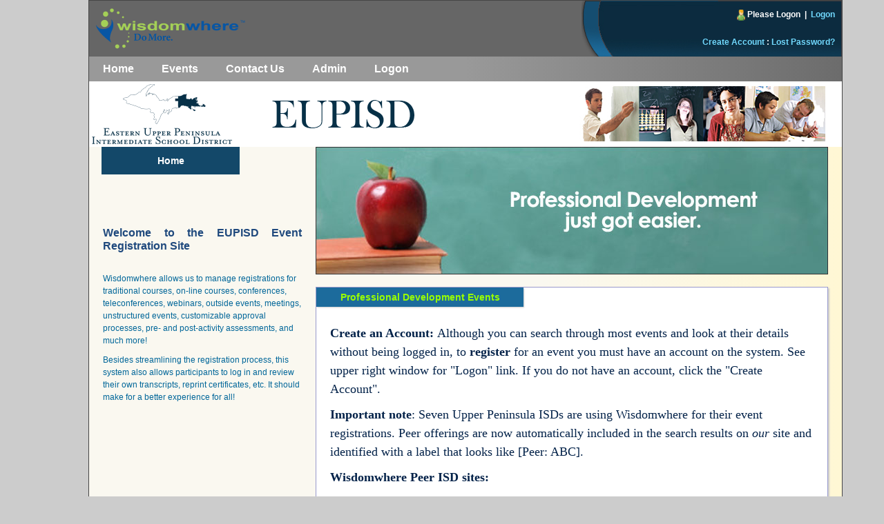

--- FILE ---
content_type: text/html; charset=utf-8
request_url: https://www.solutionwhere.com/ww/eupisd/
body_size: 36672
content:



<!DOCTYPE html PUBLIC "-//W3C//DTD XHTML 1.0 Transitional//EN" "http://www.w3.org/TR/xhtml1/DTD/xhtml1-transitional.dtd" >

<html xmlns="http://www.w3.org/1999/xhtml" lang="en">
<head id="ctl00_Head1"><meta http-equiv="X-UA-Compatible" content="IE=edge" /><title>
	Wisdomwhere
</title><script src="/WW/bundles/modernizr?v=wBEWDufH_8Md-Pbioxomt90vm6tJN2Pyy9u9zHtWsPo1"></script>
<script src="/WW/bundles/Wisdomwhere?v=4KiTkr5ih4PYnxAcoH4tuCmaKdekTLWNv9PCVVUt6Uk1"></script>
<link href="/WW/Content/public?v=nHSjY0faohepOHRvDg_jVSlIQ4U9ShG_mu1eYspVzsg1" rel="stylesheet"/>
<meta name="robots" content="noindex" />
<link id="ctl00_lnkCustomStyles" rel="stylesheet" type="text/css" href="https://www.solutionwhere.com/WW/EUPISD/CustomStyles.css" /><script language="javascript" src="../Resources/Validate.js" type="text/javascript"></script>
<link href="https://www.solutionwhere.com/WW/EUPISD/CustomStyles.css" rel="stylesheet" type="text/css" />
<link href="../favicon.ico" rel="shortcut icon" type="image/x-icon" /><link href="../App_Themes/WisdomwhereBS/base/jquery.ui.base.css" type="text/css" rel="stylesheet" /><link href="../App_Themes/WisdomwhereBS/base/jquery.ui.datepicker.css" type="text/css" rel="stylesheet" /><link href="../App_Themes/WisdomwhereBS/base/jquery-ui.css" type="text/css" rel="stylesheet" /><link href="../App_Themes/WisdomwhereBS/css/bootstrap.min.css" type="text/css" rel="stylesheet" /><link href="../App_Themes/WisdomwhereBS/css/bootstrapformodal.css" type="text/css" rel="stylesheet" /><link href="../App_Themes/WisdomwhereBS/css/jquery.Jcrop.css" type="text/css" rel="stylesheet" /><link href="../App_Themes/WisdomwhereBS/css/ourstyles.css" type="text/css" rel="stylesheet" /><link href="../App_Themes/WisdomwhereBS/css/prettify.css" type="text/css" rel="stylesheet" /><link href="../App_Themes/WisdomwhereBS/font-awesome/css/font-awesome.css" type="text/css" rel="stylesheet" /><link href="../App_Themes/WisdomwhereBS/font-awesome/css/font-awesome.min.css" type="text/css" rel="stylesheet" /><link href="../App_Themes/WisdomwhereBS/PublicStyle.css" type="text/css" rel="stylesheet" /><link href="../App_Themes/WisdomwhereBS/SitefinityCompany/Panelbar/style.css" type="text/css" rel="stylesheet" /><link href="../App_Themes/WisdomwhereBS/SitefinityCompany/Tabstrip/styles.css" type="text/css" rel="stylesheet" /><link href="/WW/WebResource.axd?d=zz9eB9nFbkaZTnkVSodYy-IggnEojVkQYId5-vYaY-wP9Wfo7w1HXU1EDBYCBVAPc-m55w7jzDRyBE3i6p73eI-3WOQTsojsOqrIaNuWEpAFGSJEQm63jemMqSaklE7EPM4Vwk6-SRKzXpARP9Xs0Q2&amp;t=637176084560000000" type="text/css" rel="stylesheet" class="Telerik_stylesheet" /></head>
<body id="ctl00_body1" style="font:normal 13px verdana,arial,times new roman;">
    <form name="aspnetForm" method="post" action="./" id="aspnetForm">
<div>
<input type="hidden" name="__EVENTTARGET" id="__EVENTTARGET" value="" />
<input type="hidden" name="__EVENTARGUMENT" id="__EVENTARGUMENT" value="" />
<input type="hidden" name="__VIEWSTATE" id="__VIEWSTATE" value="/[base64]/[base64]" />
</div>

<script type="text/javascript">
//<![CDATA[
var theForm = document.forms['aspnetForm'];
if (!theForm) {
    theForm = document.aspnetForm;
}
function __doPostBack(eventTarget, eventArgument) {
    if (!theForm.onsubmit || (theForm.onsubmit() != false)) {
        theForm.__EVENTTARGET.value = eventTarget;
        theForm.__EVENTARGUMENT.value = eventArgument;
        theForm.submit();
    }
}
//]]>
</script>



<script src="/WW/bundles/MsAjaxJs?v=D6VN0fHlwFSIWjbVzi6mZyE9Ls-4LNrSSYVGRU46XF81" type="text/javascript"></script>
<script src="../Scripts/jquery-3.6.0.min.js" type="text/javascript"></script>
<script src="../Scripts/bootstrap.min.js" type="text/javascript"></script>
<script src="/WW/bundles/WebFormsJs?v=N8tymL9KraMLGAMFuPycfH3pXe6uUlRXdhtYv8A_jUU1" type="text/javascript"></script>
<script src="../Scripts/bootstrap-select.min.js" type="text/javascript"></script>
<script src="/WW/ScriptResource.axd?d=jE1YaLlW1ZbOKmET_E5i6c1TWS8ls8JOX-yvvFCrWWbArnlPe-CDh6meHChc-Z-VShPv7BZLJNXO4uMEKEciqo_bZcrSQglJ5njFS12kMLVg-RGZCTCCkCrnmksiwrbwzseCrdGfxz_LiDtKH_0hsQ2&amp;t=ffffffffbc9408c6" type="text/javascript"></script>
<script src="/WW/ScriptResource.axd?d=852PN1vP8pceTa8-Ax_cXWTApbzxNGqUuorKTi-iYRYkEVUypmjyz7cSQpSkh9upv5-CXYpOwErlqFWMZAHzejHpXuZT2QCT7B3VYQvvFeVPjDpAo4hlb4JXku-cnt7K1TR6dxiaHaZV3N_NpMBFIw2&amp;t=ffffffffbc9408c6" type="text/javascript"></script>
<script src="/WW/ScriptResource.axd?d=gG8YKgrbnx2N3q4gjTLC3b5Rv_uxL-5yT35XT7lyJZuluXBcHAqC6FDRwDkb5HHmlaGJC6Tg7pacj5z7oubX2PMFeil9kImOLZH9yHg-O8mlc4RJOlq7ILP_x0tsNR4i2ym9cPc15dVPLY8CgZULQQ2&amp;t=ffffffffbc9408c6" type="text/javascript"></script>
<script src="/WW/ScriptResource.axd?d=eIpsq3VsD2d7hf5-vy5MqhvrVh8dqQtglzg-_-d-sVRA5BdVK8u7uDNYgbXqoo9uq-J4WLx0k7g6uYtM3mlRDV_W7w4yrv0TulOb-uXVZmQ5o34ZHDhJF3OvI1eYH-al8CPKzg5f3qDIZ4OtPLGTA69u14Si38B-iJuEwTRMLjA1&amp;t=ffffffffbc9408c6" type="text/javascript"></script>
<div>

	<input type="hidden" name="__VIEWSTATEGENERATOR" id="__VIEWSTATEGENERATOR" value="2D63048B" />
	<input type="hidden" name="__SCROLLPOSITIONX" id="__SCROLLPOSITIONX" value="0" />
	<input type="hidden" name="__SCROLLPOSITIONY" id="__SCROLLPOSITIONY" value="0" />
	<input type="hidden" name="__EVENTVALIDATION" id="__EVENTVALIDATION" value="/wEdAAWpcXwLCasqHmko38fjVpoBBnQR0mxxraFwiVYwfNxxhcaL/Xz7/2GSvptgMkrPmxw8+WlkpTUJ+ZiyjXlih6KJmvjT40IHNhRY+JYBV2MUQVJxDcwImkHL6OeN1OVBGnzjVmuRbz8/jeLmEAdgf22F" />
</div> 
    
    <div id="skip"><a href="#maincontent">Skip to Main Content</a></div>

    <div id="wrapper">
        <table border="1" align="center" cellpadding="0" cellspacing="0" style="border-color:#999999">
            <tr>
                <td>
                    <script type="text/javascript">
//<![CDATA[
Sys.WebForms.PageRequestManager._initialize('ctl00$RadScriptManager1', 'aspnetForm', ['tctl00$RadAjaxManager1SU',''], ['ctl00$RadScriptManager1',''], [], 90, 'ctl00');
//]]>
</script>
<input type="hidden" name="ctl00$RadScriptManager1" id="ctl00_RadScriptManager1" />
<script type="text/javascript">
//<![CDATA[
Sys.Application.setServerId("ctl00_RadScriptManager1", "ctl00$RadScriptManager1");
Sys.Application._enableHistoryInScriptManager();
//]]>
</script>

                    
                    <!-- 2020.1.219.45 --><div id="ctl00_RadAjaxManager1SU">
	<span id="ctl00_RadAjaxManager1" style="display:none;"></span>
</div>
                    <div id="ctl00_RadAjaxLoadingPanel1" style="display:none;">
	
                        <div class="loading">
                            <div style="position: absolute; top: 80px;">
                                <img id="ctl00_Image1" src="../Images/loading.gif" alt="loading" align="middle" style="border-width:0px;" />
                            </div>
                        </div>
                    
</div>
                    <div>
                        
                            <table width="100%"  border="0" align="center" cellpadding="0" cellspacing="0" class="main_content">
                                <tr>
                                    <td width="100%" height="81" colspan="2">
                                        <table width="100%" cellpadding="0" cellspacing="0" border="0">
                                            <tr>
                                                <td  height="81" class="HeaderLeftLogo">&nbsp;
                                                    
                                                </td>
                                                <td width="377" class="HeaderRightBackground">
                                                    <div id="ctl00_LogonDetailsdiv" align="right" class="HeaderRightSideLinks">
                                                        <span class="HeaderRightPleaseLogon">
                                                       <img id="ctl00_imgIcon" src="https://www.solutionwhere.com/WW/EUPISD/Images/icon.png" alt="icon" align="absmiddle" style="height:16px;width:12px;border-width:0px;" />
                                                            
                                                            
                                                            <span id="ctl00_lblPleaseLogon">Please Logon</span>
                                                            &nbsp;|&nbsp;
                                                        </span>
                                                        <a id="ctl00_hypLogon" href="https://www.solutionwhere.com/WW/EUPISD/RegistrantLogon.aspx">Logon</a>
                                                        <br />
                                                        
                                                        <br />
                                                        
                                                        <a id="ctl00_hypCreateAccount" href="../Aspx/Public/Common/ProcessRegLogon.aspx?Cid=41">Create Account</a>
                                                        <span id="ctl00_lblCreateAccountSeparator" class="HeaderRightPleaseLogon"> : </span>
                                                        <a id="ctl00_hypLostPassword" href="../Aspx/Public/Common/ProcessRegLogon.aspx?action=EmailPassword&amp;Cid=41">Lost Password?</a>
                                                    </div>
                                                </td>
                                            </tr>
                                        </table> 
                                    </td> 
                                </tr> 
                                <tr>
                                    <td width="100%" colspan="2">
                                        <table width="100%" cellpadding="0" cellspacing="0" border="0">
                                            <tr>
                                                <td height="36" valign="middle">
                                                    <div class="NavBack">
                                                        

<div style="height: 36px"> 
    <ul id="list-nav">
        <li><a href="https://www.solutionwhere.com/WW/EUPISD/Default.aspx" id="ctl00_TopMenu1_aHome" class=" rtsSelected">Home</a></li>
        <li><a href="../Aspx/Public/Search/SearchCoursesByMonth.aspx?cId=41" id="ctl00_TopMenu1_aCourses">Events</a></li>
        
        <li id="ctl00_TopMenu1_liContactUs"><a href="https://www.solutionwhere.com/WW/EUPISD/ContactUs.aspx" id="ctl00_TopMenu1_aContactUs">Contact Us</a></li>
        
            <li><a href="Logon.aspx" id="ctl00_TopMenu1_aAdminMenu">Admin</a></li>
        
        
            <li><a href="https://www.solutionwhere.com/WW/EUPISD/RegistrantLogon.aspx" id="ctl00_TopMenu1_aLogin">Logon</a></li>
        
        
    </ul> 
</div>


                                                        
                                                    </div>
                                                </td>
                                            </tr>
                                        </table>
                                    </td> 
                                </tr> 
                                <tr>
                                    <td colspan="2" class="SubHeaderBackground">
                                        <table width="100%" border="0" cellspacing="0" cellpadding="4">
                                            <tr>
                                                <td width="50%">
                                                    <img id="ctl00_imgLogo" alt="Solutionwhere, Inc." src="https://www.solutionwhere.com/WW/EUPISD/Images/EUPISD-Logo2.png" style="border-width:0px;" />
                                                </td>
                                                <td align="right" width="50%">
                                                    <img id="ctl00_imgSubHeader" alt="Sub Header" class="SubheadImageRight" src="https://www.solutionwhere.com/WW/EUPISD/Images/SubheadGraphic_380x80.jpg" style="border-width:0px;" />
                                                    
                                                </td>
                                            </tr>
                                        </table>
                                    </td>
                                </tr>
                                
                                <tr>
                                    <td height="600" colspan="2" valign="top" bgcolor="#FFFFFF" class="MainBackground">
                                        <table cellpadding="0" cellspacing="0" border="0" style="margin-right: 20px">
                                            <tr>
                                                <td valign="top" style="width: 330px">
                                                    <div id="ctl00_divCategoryTitle" role="Navigation" class="nav-side-menu">
                                                            
                                                                <span id="ctl00_CategoryTitle2_lblCategoryTitle"><h3 class='nav-side-heading' style='margin:0px;'>Home</h3></span>

                                                            
                                                        </div>

<script type="text/javascript">
$(document).ready(function(){
if($(".ActionMenu li").length < 1 )
{
    $('.ActionMenu').hide();
}
})
</script>
<style>
 .card-primary {
    background-color: #428bca;
    border-color: #428bca;
}
</style>







                                                    <div>
                                                    
                                                    </div>
                                                    
                                                    <br />
                                                    <div class="HomeLeftSidebarText">
                                                    
                                                        
<table cellpadding="0" cellspacing="0" width="100%">
    <tr>
        <td>
            <span id="ctl00_News_lblNews"><h4 style="font-family: verdana, arial, 'sans serif';"><span style="color: #1f497d;">Welcome to the EUPISD Event Registration Site</span></h4>
<p style="font-family: verdana, arial, 'sans serif';"><span style="color: #1f497d;">&nbsp;</span></p>
<p style="font-size: 12px; text-align: left;"><span style="font-size: 12px; font-family: verdana, arial, 'sans serif';">Wisdomwhere allows us to manage registrations for traditional courses, on-line courses, conferences, teleconferences, webinars, outside events, meetings, unstructured events, customizable approval processes, pre- and post-activity assessments, and much more!</span></p>
<p style="font-size: 12px; text-align: left;"><span style="font-size: 12px; font-family: verdana, arial, 'sans serif';">Besides streamlining the registration process, this system also allows participants to log in and review their own transcripts, reprint certificates, etc. It should make for a better experience for all!</span></p></span>
        </td>
    </tr>
</table>

                                                    </div>
                                                </td>
                                                <td valign="top">
                                                        
    <table width="98%" border="0" cellspacing="0" cellpadding="0">
        <tr>
            
            <td>
                <div>
                    <img src="https://www.solutionwhere.com/WW/EUPISD/Images/Home_MainGraphic.jpg" id="ctl00_MainContent_imgHomeMainGraphic" width="742" height="185" border="0" class="HomeMainImage" style="margin-bottom: 20px;" /></div>
                <div class="ContentBox1" style="margin-top: -2px;">
                    <div class="ContentBoxHeader1">
                        Professional Development Events</div>
                    <br />
                    <div class="textbox">
                        <p>
                        

<table cellpadding="0" cellspacing="0" width="100%">

    <tr>
        <td style="width: 85%" valign="top" align="left">
            <span id="ctl00_MainContent_Default_lblMainHeader1"></span>
            <span id="ctl00_MainContent_Default_lblMaintext1"><div style="font-family: 'Times New-Roman', Times, serif; font-size: large;">
<p style="color: #032249;"><strong>Create an Account:&nbsp;</strong>Although you can search through most events and look at their details without being logged in, to <em><strong>register </strong></em>for an event you must have an&nbsp;account on the system. See upper right window for "Logon" link. If you do not have an account, click the "Create Account".&nbsp;</p>
<p style="color: #032249;">
</p>
<p><strong style="color: #032249;">Important note</strong><span style="color: #032249;">: Seven Upper Peninsula&nbsp;ISDs are using Wisdomwhere for their event registrations.</span><span style="color: #ff0000;"><strong><em>&nbsp;</em></strong></span><span style="color: #032249;">Peer offerings are now automatically included in the search results on <em>our </em>site and identified with a label that looks like [Peer: ABC].</span></p>
<p style="color: #032249;"><strong>Wisdomwhere Peer ISD sites:</strong></p>
<blockquote style="color: #032249; margin: 0px 0px 0px 40px; padding: 0px;">
<ul>
    <li><a href="https://www.solutionwhere.com/WW/Aspx/Public/Search/SearchCoursesByMonth.aspx?cId=117" target="_blank">Cheboygan-Otsego-Presque Isle ESD&nbsp;Wisdomwhere site</a></li>
    <li><a href="http://www.solutionwhere.com/ww/ccisd" target="_blank">Copper Country ISD Wisdomwhere site</a></li>
    <li><a href="https://www.solutionwhere.com/WW/dsisd/" target="_blank">Delta-Schoolcraft ISD Wisdomwhere site</a></li>
    <li><a href="http://www.solutionwhere.com/ww/diisd" target="_blank">Dickinson-Iron ISD Wisdomwhere site</a> </li>
    <li><a href="http://www.solutionwhere.com/ww/goisd" target="_blank">Gogebic-Ontonagon ISD Wisdomwhere site</a> </li>
    <li><a href="http://www.solutionwhere.com/ww/maresa" target="_blank">Marquette-Alger RESA Wisdomwhere site</a> </li>
    <li><a href="http://www.solutionwhere.com/ww/mcisd" target="_blank">Menominee County ISD Wisdomwhere site</a></li>
    <li><a href="http://www.solutionwhere.com/ww/remcam" target="_blank">REMC Association Wisdomwhere site</a></li>
</ul>
</blockquote>
<br />
<br />
</div></span>
            <span id="ctl00_MainContent_Default_lblMainHeader2"></span>
            <span id="ctl00_MainContent_Default_lblMaintext2"></span>
            <span id="ctl00_MainContent_Default_lblMainHeader3"></span>
            <span id="ctl00_MainContent_Default_lblMaintext3"></span>
            <span id="ctl00_MainContent_Default_lblMainHeader4"></span>
            <span id="ctl00_MainContent_Default_lblMaintext4"></span>
        </td>
    </tr>
</table>


                        </p>
                        <table width="400" border="0" cellspacing="0" cellpadding="4" class="RedLinks">
                            <tr>
                                <td width="143" align="right">
                                    <img src="../App_Themes/Wisdomwhere/img/Icon_SeeAvailableCourses.png" width="14" height="14" />
                                </td>
                                <td width="251">
                                    <a href="../Aspx/Public/Search/SearchCourses.aspx">See Available Events</a>
                                </td>
                            </tr>
                            <tr>
                                <td align="right">
                                    <img src="../App_Themes/Wisdomwhere/img/Icon_RegisterForCourses.png" width="15" height="15" />
                                </td>
                                <td>
                                    <a href="../Aspx/Public/Search/SearchCourses.aspx">Register for Events</a>
                                </td>
                            </tr>
                            <tr>
                                <td align="right">
                                    <img src="../App_Themes/Wisdomwhere/img/Icon_ViewPersonalCalendar.png" width="15" height="15" />
                                </td>
                                <td>
                                <a href="https://www.solutionwhere.com/WW/EUPISD/Registrantlogon.aspx" id="ctl00_MainContent_lnkViewCalendar">View Your Personal Calendar</a>
                                
                                </td>
                            </tr>
                            <tr>
                                <td align="right">
                                    <img src="../App_Themes/Wisdomwhere/img/Icon_createEditPersonalCalendar.png" width="14" height="14" />
                                </td>
                                <td>
                                    <a href="https://www.solutionwhere.com/WW/EUPISD/Registrantlogon.aspx?modifyUpcomingEvents= true" id="ctl00_MainContent_lnkCreateEditPersonalCalendar">Create/Edit Your Personal Calendar</a>
                                </td>
                            </tr>
                            
                        </table>
                        <p>
                            &nbsp;</p>
                    </div>
                </div>
            </td>
        </tr>
    </table>

                                                </td>
                                            </tr>
                                        </table>
                                    </td>
                                </tr>
                                <tr>
                                    <td height="140px" colspan="2" class="FooterBackground" valign="top">
                                        <table width="100%" border="0" cellspacing="0" cellpadding="0">
                                            <tr style="height: 140px;">
                                                <td width="472" valign="top">
                                                    <div class="FooterLeft">
                                                        <h4>
                                                            Contact Us</h4>
                                                        <div class="FooterText">
                                                            

<table cellpadding="0" cellspacing="0" width="100%">
    <tr>
        <td>

            <div>
                <span id="ctl00_ContactUs_lblContactUs"><div>Kim Dutcher&nbsp; kdutcher-isd@eupschools.org</div>
<div>Phone: 906-632-3373, Ext. 5111</div>
<div>EUP Intermediate School District<br />
315 Armory Place<br />
Sault Ste. Marie, MI 49783</div></span><br />

            </div>
        </td>
    </tr>
</table>

                                                        </div>
                                                    </div>
                                                </td>
                                                <td width="600" valign="top">
                                                    <div class="FooterRight">
                                                        <div class="FooterText">
                                                            
<table cellpadding="0" cellspacing="0" width="100%">
    <tr>
        <td id="ctl00_Footer1_tdCopyright" align="right">
            <p class="CopyrightText">
                <img id="ctl00_Footer1_imgFooterLogo" src="https://www.solutionwhere.com/WW/EUPISD/images/logo_small_footer.png" alt="Wisdomwhere" align="middle" style="height:40px;width:145px;border-width:0px;" />: Developed by Solutionwhere Inc.
                <span id="ctl00_Footer1_lblRights">Copyright 1996-2026</span>
            </p>
        </td>

    </tr>
    <tr>
        <td id="ctl00_Footer1_tdFooter" align="right">
            <span id="ctl00_Footer1_lblFooterBeforeLink"><font face=verdana,arial size=2>For more 
information 
contact us by </font>
 
</font></span>
            <a id="ctl00_Footer1_hLnkFooterEmailAddress" href="mailto:kdutcher-isd@eupschools.org" style="color:White;text-decoration:underline;">email</a>
            <span id="ctl00_Footer1_lblFooterAfterLink"><span style="font-family: verdana,arial; font-size: 13px;">or call 906-632-3373</span>
</span>
            <a name="BottomOfPage"></a>
            <br />
            <br />
        </td>

    </tr>
    <tr>
        <td id="ctl00_Footer1_tdLinks" align="right">
            
            
            <a id="ctl00_Footer1_hLnkHome" href="https://www.solutionwhere.com/WW/EUPISD/Default.aspx" style="color:White;text-decoration:underline;">Home</a>
            <br />
            
            <br />
        </td>

    </tr>
</table>

                                                        </div>
                                                    </div>
                                                </td>
                                            </tr>
                                        </table>
                                    </td>
                                </tr>
                            </table>
                       
    </div>
    </td> </tr> </table> </div>
    
                            
        <input type="hidden" name="ctl00$hdnSessionTimeOut" id="ctl00_hdnSessionTimeOut" value="60" />
        <span id="ctl00_theTime" style="display: none;">60:00</span> 
        <iframe src="/WW/Aspx/Common/ResetSession.aspx" id="ctl00_iframe1" height="0" width="0" style="display: none;"></iframe>
        <input type="hidden" name="ctl00$hdnSessionTimeOutWarningEnabled" id="ctl00_hdnSessionTimeOutWarningEnabled" value="false" />
        <input type="hidden" name="ctl00$hdnResetSessionPath" id="ctl00_hdnResetSessionPath" />
        <input type="hidden" name="ctl00$hdnReLoginPath" id="ctl00_hdnReLoginPath" />
         
        <script type="text/javascript"> //#6741//#6961
            $(function () {
                if ($("#maincontent").length == 0) {
                    $('.ContentBoxHeader1').attr('id', 'maincontent').attr("tabindex", "-1");;
                    $('.ContentBoxHeaderInterior1').attr('id', 'maincontent').attr("tabindex", "-1");
                } else {$("#maincontent").attr("tabindex", "-1")}

                //var pathname = window.location.pathname; //#6789                
                //if (!pathname.includes("RegistrantLogon")) { $("#skip").hide(); }

                var skipLink= document.querySelector('#skip > a');
                skipLink.addEventListener('click', function (e) {
                    document.querySelector(skipLink.getAttribute('href')).focus();
                });
            });
        </script>

        
        <script language="javascript" src="../Resources/Timeout.js" type="text/javascript"></script>

        
    

<script type="text/javascript">
//<![CDATA[

theForm.oldSubmit = theForm.submit;
theForm.submit = WebForm_SaveScrollPositionSubmit;

theForm.oldOnSubmit = theForm.onsubmit;
theForm.onsubmit = WebForm_SaveScrollPositionOnSubmit;
Sys.Application.add_init(function() {
    $create(Telerik.Web.UI.RadAjaxManager, {"_updatePanels":"","ajaxSettings":[],"clientEvents":{OnRequestStart:"",OnResponseEnd:""},"defaultLoadingPanelID":"","enableAJAX":true,"enableHistory":true,"links":[],"styles":[],"uniqueID":"ctl00$RadAjaxManager1","updatePanelsRenderMode":0}, null, null, $get("ctl00_RadAjaxManager1"));
});
Sys.Application.add_init(function() {
    $create(Telerik.Web.UI.RadAjaxLoadingPanel, {"initialDelayTime":0,"isSticky":false,"minDisplayTime":0,"skin":"","transparency":50,"uniqueID":"ctl00$RadAjaxLoadingPanel1","zIndex":90000}, null, null, $get("ctl00_RadAjaxLoadingPanel1"));
});
//]]>
</script>
</form>
</body>
</html>


--- FILE ---
content_type: text/html; charset=utf-8
request_url: https://www.solutionwhere.com/WW/Aspx/Common/ResetSession.aspx
body_size: 2505
content:


<!DOCTYPE html PUBLIC "-//W3C//DTD XHTML 1.0 Transitional//EN" "http://www.w3.org/TR/xhtml1/DTD/xhtml1-transitional.dtd">

<html xmlns="http://www.w3.org/1999/xhtml">
<head id="Head1"><title>
	Session
</title></head>
<body>
    <form name="form1" method="post" action="./ResetSession.aspx" id="form1">
<div>
<input type="hidden" name="__VIEWSTATE" id="__VIEWSTATE" value="/[base64]" />
</div>

<script type="text/javascript">
//<![CDATA[
var theForm = document.forms['form1'];
if (!theForm) {
    theForm = document.form1;
}
function __doPostBack(eventTarget, eventArgument) {
    if (!theForm.onsubmit || (theForm.onsubmit() != false)) {
        theForm.__EVENTTARGET.value = eventTarget;
        theForm.__EVENTARGUMENT.value = eventArgument;
        theForm.submit();
    }
}
//]]>
</script>


<script src="/WW/WebResource.axd?d=bLAmECLuH2LS3Iu8cdJWKZTxf9Z9rmHFgI6rIX_f-S_tTuTQFobogVyOmvfP9b08TWJvCC4X8qt6eRIc_6s2aSprAX9A2wq8MEYb1U6RqIA1&amp;t=638901392248157332" type="text/javascript"></script>

<div>

	<input type="hidden" name="__VIEWSTATEGENERATOR" id="__VIEWSTATEGENERATOR" value="31F14ABC" />
	<input type="hidden" name="__SCROLLPOSITIONX" id="__SCROLLPOSITIONX" value="0" />
	<input type="hidden" name="__SCROLLPOSITIONY" id="__SCROLLPOSITIONY" value="0" />
	<input type="hidden" name="__EVENTTARGET" id="__EVENTTARGET" value="" />
	<input type="hidden" name="__EVENTARGUMENT" id="__EVENTARGUMENT" value="" />
	<input type="hidden" name="__EVENTVALIDATION" id="__EVENTVALIDATION" value="/wEdAAKLkut0CT4zhDAt8Oo1BKaecOJNvwqY098LMLmBG5qMHd1sjCErofmtU19LjOObFn912yPNLu+P5th+SnSKeHjI" />
</div>
    <div>
    <table width="100%">
        <tr>
            <td align="center">
                <span id="lblMessage">Your session will timeout in 5 minutes. Please click OK to extend your session by 60 minutes.</span>
            </td>
        </tr>
        <tr>
            <td align="center">
                <input type="submit" name="btnOk" value="Ok" onclick="javaccript:window.close();" id="btnOk" />
            </td>
        </tr>
    </table>
    </div>
    

<script type="text/javascript">
//<![CDATA[

theForm.oldSubmit = theForm.submit;
theForm.submit = WebForm_SaveScrollPositionSubmit;

theForm.oldOnSubmit = theForm.onsubmit;
theForm.onsubmit = WebForm_SaveScrollPositionOnSubmit;
//]]>
</script>
</form>
</body>
</html>


--- FILE ---
content_type: text/css
request_url: https://www.solutionwhere.com/ww/App_Themes/WisdomwhereBS/PublicStyle.css
body_size: 6524
content:
body {
	background-color:#cccccc;
}
/*body {
	font-family: Arial, Helvetica, sans-serif;
	font-size: 12px;
	line-height: 1.2;
	height:100%; 
	text-align: left; 
}*/
body.inner-page
{
	height:100%;
	/*background-image: url(img/body_inner.gif);*/
}
/*
* {
	margin: 0;
	padding: 0;	
}
div#wrapper 
{
	margin: 0 auto;
	width:1060px;
	position: relative;
	height:100%;
}
*/
#wrapper 
{
	margin: 0 auto;
	width:80%;
	position: relative;
	height:100%;
}
p.logo
{
	margin: 19px 0 0 8px;
	padding: 25px 0 0px 70px;
	/*background: transparent url(img/logo.gif) no-repeat 0 0;*/
	color: #fff;
	font-size: 18px;
	font-weight: normal;
	float: left;
}

.h3
{
	height:20px;
	color: #B4E160;
	background-color: #336699;
	font-weight:bold;
	padding:5px; 
	vertical-align: middle;
}

.SearchHeader{	
	height:20px;
	color: #B4E160;
	background-color: #336699;
	font-size:14px;
	font-weight:bold;
	padding:7px 5px 4px 5px;
	vertical-align: middle;
}

.collapsePanel 
{
	height:0px;
	background-color:white;
	overflow:hidden;
}

.collapsePanelHeader{	
	height:20px;
	color: #B4E160;
	background-color: #336699;
	font-size:14px;
	font-weight:bold;
	padding:7px 5px 4px 5px;
	cursor: pointer; 
	vertical-align: middle;
	width: 850 !important;
}

.collapsiblePanelContainer {
  height: 0;
  overflow: hidden;
  /*margin: 10px 10px 10px 10px;*/
  padding: 10px 10px 10px 10px;
  border: solid 1px black;
  width: 850 !important;
  background-color: #efefef;
  overflow:visible;
}

.top-nav 
{
	background: transparent url(img/top-nav.png) repeat-x 50% 0;
	color: #ffffff;
}
.top-nav1
{
	margin: 19px 10px 0 10px;
	width: 100%;
	float: left;
}

.top-nav a img {
	border-width: 0px;
}
.top-nav a
{
	font-size:12px;
	color: blue;
	text-decoration: none;
	font-weight:normal;
}
.top-nav a:link
{
	color: blue;
	text-decoration: none;
}
.top-nav a:visited
{
	color: blue;
	text-decoration: none;
}
.top-nav a:hover
{
	font-weight:bold;
}
.top-nav a:active {
	font-weight:bold;
}

div.content {
	margin: 0 0 0 20px;
	padding: 10px 14px 0;
	width: 664px;
	float: left;
	background: transparent url(img/content.gif) repeat-x 0 0;
	min-height: 370px;
	display: inline;
}
.inner-page .content 
{
	margin: 0 20px 0 0;
	float: right;
	width: 810px;
}
.inner-page .contentWhite
{
	margin: 0 20px 0 20px;
	float: right;
	width: 1040px;
	min-height: 370px;
	background-color: White;
}
.inner-notes 
{
	margin: -10px -14px 20px 10px;
	padding: 15px;
	width: 187px;
	float: right;
	background-color: #D1D3D3;
}
div.sidebar {
	margin: 0 0 0 20px;
	padding: 0;
	width: 308px;
	height:100%;
	float: left;
}
.inner-page .sidebar
{
	height:100%;
	width: 175px;
	display: inline;
} 
div.footer {
	margin: 0 10px;
	padding: 0;
	clear: both;
	width:100%;
	color: #ffffff;
	background-color: #304f6a;
	float: left;
}
div.contact 
{
	margin: 20px 0 0;
	padding: 17px 14px;
	background-color: #cbd9e0;
}
.inner-page div.contact 
{
	margin-top: 0;
}
.footer .contact 
{
	padding: 15px 34px;
}
div.wrap 
{
	padding: 17px 14px;
}
.inner-page div.wrap 
{
	padding: 0;
	background-color: transparent;
}
div.contentWrapper 
{
	margin: 0 10px 0 10px;
	padding: 20px 0 40px 0px;
	width: 100%;
	height:100%;
	float: left;
	background-color: #ebebeb;
	border-top: 1px solid #47afdf;
}
div.contentWrapperWhite
{
	margin: 0 10px 0 10px;
	padding: 20px 0 40px 0px;
	width: 100%;
	height:100%;
	float: left;
	background-color: White;
	border-top: 1px solid #47afdf;
}
.page-title 
{
	/*background: transparent url(img/title-main.jpg) no-repeat 50% 0;*/
	float: left;
	padding: 0 10px;
	width: 100%;
	clear: both;
}
.inner-page .page-title 
{
	padding: 0 10px;
	background: transparent url(img/title-inner.jpg) no-repeat 0 0;
	height: 100px;
}
/* Headings */
.page-title h1 
{
	margin: 0;
	padding: 35px 0 0 68px;
	color: #fff;
	font-size: 34px;
	font-weight: normal;
}
.content h1
{
	margin: 10px 0 10px;
	color: #928B0C;
	font-size: 34px;
	font-weight: normal;
}
.content h2, #Main .sf_newsList h2.sf_newsTitle
{
	margin: 0 0 10px;
	color: #928B0C;
	font-size: 18px;
	font-weight: normal;
}
.content h3
{
	margin: 0 0 10px;
	color: #464646;
}
.content .inner-notes h3 
{
	font-size: 18px;
	font-weight: normal;
	color: #000;
}
.sidebar h3 
{
	font-size: 18px;
	font-weight: normal;
}
.inner-page .sidebar h3 
{
	padding: 20px 15px 10px 21px;
	color: #fff;
	background: #235A70 url(img/h3-sidebar.gif) no-repeat 100% 0;
	font-size: 16px;
	font-weight: bold;
	border-bottom: 1px solid #6db9d1;
}
.footer .contact h3 
{
	font-size: 14px;
	display: inline;
}
.content h4
{
	margin: 0 0 10px;
	color: #464646;
	font-weight: normal;
}
.content .inner-notes h4 
{
	font-size: 12px;
	font-weight: bold;
}
.sidebar h4
{
	margin: 0 0 5px;
}
/* Paragraphs */
p {
	margin: 0;
	padding: 0;
	line-height: 1.5;
}
.content p 
{
	margin: 0 0 10px;
	padding: 0;
}
.content p.more
{
	text-align: right;
	font-size: 11px;
}
.footer p
{
	margin: 0;
	padding: 17px 34px;
	color: #fff;
}
.date, .content p.date
{
	color: #338cae;
	font-size: 10px;
	margin-bottom: 0;
}
.page-title p
{
	padding: 30px 0 0 68px;
	color: #fff;
	width: 670px;
	line-height: 1.8;
}
/* Lists */
ul, ol {
	margin: 0 0 10px 25px;
	padding: 0;
	list-style-position: outside;
}
li {
	margin: 0;
	padding: 0;
	list-style-type: disc;
}
ol li {
	list-style-type: decimal;
}
.content ul 
{
	margin-left: 0;
}
.content ul li
{
	padding-left: 0px;
	list-style-type: none;
	/*background: transparent url(img/bullet.gif) no-repeat 9px 5px;*/
}
.content ol 
{
	margin-left: 30px;
}
.content ul.key-items 
{
	color: #928B0C;
	font-weight: bold;
}
.content ul.key-items li
{
	background-image: url(img/bullet-yellow.gif);
	background-position: 5px 2px;
}
.wrap .news-list 
{
	margin: 0;
}
.wrap .news-list li
{
	padding: 17px 0;
	list-style-type: none;
	background: transparent url(img/sidebar_news_li.gif) repeat-x 0 100%;
}
/* Semantic */
strong {
	font-weight: bold;
	font-style: normal;
}
em {
	font-weight: normal;
	font-style: italic;
}
address 
{
	padding-top: 5px;
	font-style: normal;
	line-height: 1.5;
}
.footer .contact address 
{
	display: inline;
}
/* Links */
a:link, a:visited, a:hover, a:active {
	/*color: #928b0c;*/
	text-decoration: none;
}
a:hover {
	text-decoration: underline;
}
.logo a:link, .logo a:visited, .logo a:hover, .logo a:active {
	color: #fff;
	text-decoration: none;
}
.sidebar h4 a:link, .sidebar h4 a:visited, .sidebar h4 a:hover, .sidebar h4 a:active 
{
	color: #464646;
}
/* Community Logo */
.poweredBySitefinityLogo 
{
	padding: 20px 0;
	width: 100%;
	float: left;
	clear: both;
}
/* Blogs */
.content ul.sf_postListing li 
{
	background-image: none;
}
/* General */
.FontSmall
{
	font-size:x-small;	
}
.viewWrap
{
	padding:5px;
	background:#2291b5;
}

.Invisible
{
	display:none;
}
/* Help */
.Topic
{
	font-family:verdana,arial,times new roman;
	font-size:large;
	vertical-align:middle;	
}
.SubTopic
{
	font-family:verdana,arial,times new roman;
	font-size:medium;
	vertical-align:middle;
}
.HelpLink
{
	text-align: right;
}
.HelpLink a
{
	color:#004080;
}
.DescriptionText
{
	font-size:small;
	color: Black;	
}
.BlueText
{
	font-size:medium;
	color: #000099;	
}
.RedText
{
	font-size:small;
	color: Red;	
}
.GreenText
{
	font-size:medium;
	color: Green;	
}
.YellowAlertBox
{
	font-size:medium;
	color: Blue;
	background-color: LightGoldenrodYellow;
	text-indent: 10px;
	border: solid 2px LightGray;
}
.LightGrayBox
{
	background-color: LightGray;
}
.SmallText
{
	font-size: 10px;	
}


/*New Styles*/
table
{
	border-collapse:collapse;
}

a
{	
	color:	#000077;   
	text-decoration:underline;  	
}

hr
{
	color: #808080;
	line-height: 1px;   
}

/*	Control Styles	*/
.Button
{
	/*width:60px;*/
	padding-left: 10px;
	padding-right:10px;
	padding-top: 1px;
	padding-bottom: 1px;
}

.Font_Error
{	
	color:#ff0000;  
}

.Label 
{
	color:#201508;
	text-align:right;
	/*font-size: 12px;*/
	float:left;
	width:150px;
}

.LabelAlignLeft
{
	color:	#201508;
	text-align:left;
	/*font-size: 12px;*/
	float:left;
	width:100%;
}

.LabelAlignRight
{
	color:	#201508;
	text-align:right;
	/*font-size: 12px;*/
	float:left;
	width:100%;
}

.LabelRequired
{
	color:#201508;
	text-align:right;
	/*font-size: 12px;*/
	float:left;
	width:145px;
	height:18px;
	/*border-right:0.4em dotted #ae0000;*/
	margin:1px 0px;
	padding:1px 4px;
}
/*
span.LabelRequired:after { 
	content: ':'; 
} */

input.text
{
	height:18px;

}
.TextBox
{
	
}

.DropDownList
{
	
}

.CheckBox
{
	/*font-size: 12px;*/
}

.RadioButtonList  
{  
	list-style-type:none;
	margin-left:0px; 
	margin-top:0px; 
	/*overflow: auto; */
	/*font-size: 12px;*/
}  

.RadioButtonList li  
{  
	float:left;
	padding:0 5px 0 5px;
}

.RadioButtonList td 
{  
	border: none 0px !important;
}

.CheckBoxList
{
	
}

.CheckBoxList td
{
	border: none 0px !important;
}

.MasterPageTitle
 {	
	font-size:18px; 
	font-weight:bold; 
	color:#000080;	
	text-align:left; 
}

.PageTitle
 {	
	font-size:16px; 
	font-weight:bold; 
	color:#000080;	
	text-align:left; 
}

.PageView
{
	border: 1px solid #898c95;
	border-top: none;
	margin-top: -1px;
	height: 381px;
}
.loading
{
	background-color: #fff;
	height:100%;
	width:100%;
	vertical-align:middle;
}

.Invisible
{
	display: none;
}

.Visible
{
	display: block;
}

.validationErrorBorder
{
	border:	solid 1px Red;
}

.validationErrorBackGround
{
	background:Red;
}

.CategoryFont
{
	color: #0041AD;
	font-size: 16px;
	font-weight: bold;
}

.SubCategoryFont
{
	color: #0041AD;
	font-size: 14px;
}

.Border
{
	border: solid 1px #ff0000;   
}









BODY {
	BACKGROUND-COLOR: #cccccc;
	font-family: Arial, Helvetica, sans-serif;
	font-size: 12px;
	line-height: 1.2;
	height:100%; 
	text-align: left; 
	word-wrap: break-word;
}
.MainText {
	TEXT-ALIGN: justify; FONT-FAMILY: Trebuchet MS, Arial, Helvetica, sans-serif; COLOR: #006699; MARGIN-LEFT: 20px; FONT-SIZE: 13px; MARGIN-RIGHT: 20px
}
H1 {
	FONT-FAMILY: Helvetica, Arial, sans-serif; COLOR: #006699; FONT-SIZE: 24px; FONT-WEIGHT: bolder; margin: 0;
}
H2 {
	FONT-FAMILY: Helvetica, Arial, sans-serif; COLOR: #006699; FONT-SIZE: 22px; FONT-WEIGHT: bolder; margin: 0;
}
H3 {
	FONT-FAMILY: Helvetica, Arial, sans-serif; COLOR: #006699; FONT-SIZE: 20px; FONT-WEIGHT: bolder; margin: 0;
	webkit-margin: 0;
}
H4 {
	FONT-FAMILY: Helvetica, Arial, Helvetica, sans-serif; COLOR: #006699; FONT-SIZE: 16px; FONT-WEIGHT: bolder; margin: 0;
}
.HomeLeftSidebarText {
	TEXT-ALIGN: justify; MARGIN: 60px 20px 210px; FONT-FAMILY: Trebuchet MS, Arial, Helvetica, sans-serif; COLOR: #006699; FONT-SIZE: 13px
}
.HomeLeftSidebarTextInternal {
	TEXT-ALIGN: justify; MARGIN: 60px 0px 210px 20px; FONT-FAMILY: Trebuchet MS, Arial, Helvetica, sans-serif; COLOR: #006699; FONT-SIZE: 13px
}
.HeaderRightSideLinks {
	LINE-HEIGHT: 20px; FONT-SIZE: 12px; FONT-WEIGHT: bolder; MARGIN-RIGHT: 10px
}
.HeaderRightSideLinks A {
	FONT-FAMILY: Helvetica, sans-serif; COLOR: #71d9ff; TEXT-DECORATION: none
}
.HeaderRightSideLinks A:hover {
	FONT-FAMILY: Helvetica, sans-serif; COLOR: #66ff00; TEXT-DECORATION: none
}
.HeaderRightPleaseLogon {
	FONT-FAMILY: Helvetica, sans-serif; COLOR: #ffffff;
}
.Instructions 
{
	COLOR: #303030; FONT-SIZE: 16px;
}
.SubheadImageRight {
	MARGIN-RIGHT: 20px
}
ul#list-nav {
    padding-bottom: 0px;
    list-style-type: none;
    margin-top: 0px;
    padding-left: 0px;
    width: 625px;
    padding-right: 0px;
    margin-left: 20px;
    list-style-image: none;
    padding-top: 9px;
}
UL#list-nav LI {
	DISPLAY: inline; MARGIN-LEFT: 24px;
}
UL#list-nav LI A {vertical-align:middle;
	FONT-FAMILY: Arial, Helvetica, sans-serif; FLOAT: left; COLOR: #fff; FONT-WEIGHT: bold; TEXT-DECORATION: none;Font-Size:16px;margin-right:40px;
}
UL#list-nav LI A:hover {
	FONT-FAMILY: Arial, Helvetica, sans-serif; FLOAT: left; COLOR: #333;  
}
.search {
	MARGIN-TOP: 5px; FLOAT: right; MARGIN-RIGHT: 23px
}
.HomeMainImage {
	/*BORDER-BOTTOM: #666666 1px solid; BORDER-LEFT: #666666 1px solid; MARGIN-TOP: 10px; MARGIN-BOTTOM: 10px; BORDER-TOP: #666666 1px solid; BORDER-RIGHT: #666666 1px solid; -webkit-box-shadow: 2px 2px 2px #cccccc; box-shadow: 2px 2px 2px #cccccc*/
}
.ContentBox1 {
	BACKGROUND-IMAGE: url(./img/Home_PencilGraphic.png); BORDER-BOTTOM: #99c 1px solid; BORDER-LEFT: #99c 1px solid; WIDTH: 742px; BACKGROUND-REPEAT: no-repeat; BACKGROUND-POSITION: right bottom; HEIGHT: 100%; BORDER-TOP: #99c 1px solid; BORDER-RIGHT: #99c 1px solid; -webkit-box-shadow: 2px 2px 2px #cccccc; box-shadow: 2px 2px 2px #cccccc; margin: 0px 0px 20px 0px; background-color: White;
}
.ContentBoxHeader1 {
	letter-spacing:normal; TEXT-ALIGN: center; PADDING-BOTTOM: 6px; BACKGROUND-COLOR: #1c6b9c; PADDING-LEFT: 4px; WIDTH: 300px; PADDING-RIGHT: 4px; DISPLAY: block; FONT-FAMILY: Helvetica, sans-serif; COLOR: #99ff00; FONT-SIZE: 14px; FONT-WEIGHT: bolder; PADDING-TOP: 6px; -webkit-box-shadow: 1px 1px 2px #cccccc; box-shadow: 1px 1px 2px #cccccc
}
.ContentBoxInterior {
    BORDER-BOTTOM: #99c 1px solid;
    BORDER-LEFT: #99c 1px solid;
    margin: 0px 20px 20px 20px;
    BACKGROUND-REPEAT: no-repeat;
    BACKGROUND-POSITION: right bottom;
    HEIGHT: 100%;
    BORDER-TOP: #99c 1px solid;
    BORDER-RIGHT: #99c 1px solid;
    -webkit-box-shadow: 2px 2px 2px #cccccc;
    box-shadow: 2px 2px 2px #cccccc;
    background-color: White;
    min-height: 600px;
}
h1.ContentBoxHeaderInterior1 {
    padding-top: 6px;
}
.ContentBoxHeaderInterior1 {
    letter-spacing: normal;
    TEXT-ALIGN: center;
    PADDING-BOTTOM: 6px;
    BACKGROUND-COLOR: #1c6b9c;
    PADDING-LEFT: 4px;
    WIDTH: 250px;
    PADDING-RIGHT: 4px;
    DISPLAY: block;
    FONT-FAMILY: Helvetica, sans-serif;
    COLOR: #99ff00;
    FONT-SIZE: 14px;
    FONT-WEIGHT: bolder;
    PADDING-TOP: 6px;
    -webkit-box-shadow: 1px 1px 2px #cccccc;
    box-shadow: 1px 1px 2px #cccccc
}
.ContentBoxHeaderInterior2 {
	letter-spacing:normal; TEXT-ALIGN: left; FONT-FAMILY: Helvetica, sans-serif; FONT-SIZE: 14px; FONT-WEIGHT: bolder;
}

.textbox {
	TEXT-ALIGN: justify; FONT-FAMILY: Trebuchet MS, Arial, Helvetica, sans-serif; MARGIN-BOTTOM: 210px; COLOR: #006699; MARGIN-LEFT: 20px; FONT-SIZE: 13px; MARGIN-RIGHT: 20px
}
.RedLinks A:link {
	/*COLOR: #ff0033; TEXT-DECORATION: none*/
	color:#E20000;
	text-decoration:underline;
	padding:5px;
	

}
.RedLinks A:visited {
	COLOR: #E20000; TEXT-DECORATION: underline
}
.RedLinks A:hover {
	COLOR: #cc3333; TEXT-DECORATION: underline
}
.RedLinks A:active {
	COLOR: #E20000; TEXT-DECORATION: underline
}
.TextBoxInteriorTopLeft {
	TEXT-ALIGN: justify; PADDING-LEFT: 20px; WIDTH: 370px; FLOAT: left
}
.TextBoxInteriorTopRight {
	TEXT-ALIGN: justify; WIDTH: 270px; PADDING-RIGHT: 20px; FLOAT: right;
}
.border {
	-webkit-box-shadow: 2px 2px 2px #cccccc; box-shadow: 2px 2px 2px #cccccc
}
.TableHeader {
	FONT-FAMILY: Helvetica, sans-serif; COLOR: #99ff00; MARGIN-LEFT: 20px; FONT-SIZE: 14px; FONT-WEIGHT: bolder
}
TABLE.border {
	BORDER-BOTTOM: #999999 1px hidden; BORDER-LEFT: #999999 1px hidden; BACKGROUND-COLOR: white; BORDER-SPACING: 0px; BORDER-COLLAPSE: separate; BORDER-TOP: #999999 1px hidden; BORDER-RIGHT: #999999 1px hidden
}
TABLE.border TH {
	BORDER-BOTTOM: #999999 1px solid; BORDER-LEFT: #999999 1px solid; PADDING-BOTTOM: 3px; BACKGROUND-COLOR: white; PADDING-LEFT: 3px; PADDING-RIGHT: 3px; BORDER-TOP: #999999 1px solid; BORDER-RIGHT: #999999 1px solid; PADDING-TOP: 3px
}
TABLE.border TD {
	BORDER-BOTTOM: #999999 1px solid; BORDER-LEFT: #999999 1px solid; PADDING-BOTTOM: 3px; BACKGROUND-COLOR: white; PADDING-LEFT: 3px; PADDING-RIGHT: 3px; BORDER-TOP: #999999 1px solid; BORDER-RIGHT: #999999 1px solid; PADDING-TOP: 3px
}



.menu {
	PADDING-BOTTOM: 0px; LIST-STYLE-TYPE: none; MARGIN: 0px 0px 0px 20px; PADDING-LEFT: 0px; WIDTH: 180px; PADDING-RIGHT: 0px; BACKGROUND: #1c6b9c; LIST-STYLE-IMAGE: none; PADDING-TOP: 0px; -webkit-box-shadow: 2px 2px 2px #cccccc; box-shadow: 2px 2px 2px #cccccc;

}
.menu A {
	BORDER-BOTTOM: #393939 1px solid; PADDING-BOTTOM: 8px; MARGIN: 0px; PADDING-LEFT: 12px; PADDING-RIGHT: 6px; DISPLAY: block; BACKGROUND: #1c6b9c; COLOR: #fff; FONT-WEIGHT: bolder; TEXT-DECORATION: none; PADDING-TOP: 8px; FONT-SIZE: 13px;
}
.menu A:hover {
	PADDING-BOTTOM: 8px; BACKGROUND: #003366 no-repeat left center; COLOR: #66ff00; FONT-WEIGHT: bolder
}
.MenuHeader {
		
		BACKGROUND-COLOR: #003366; PADDING-LEFT: 20px; WIDTH: 160px; FONT-FAMILY: Helvetica, Arial, Helvetica, sans-serif; MARGIN-BOTTOM: -16px; COLOR: #71d9ff; FONT-SIZE: 14px; FONT-WEIGHT: bolder; PADDING-TOP: 6px; padding-bottom:10px;
}

.menuChild {
	PADDING-BOTTOM: 0px; LIST-STYLE-TYPE: none; MARGIN: 0px 0px 0px 0px; PADDING-LEFT: 0px; WIDTH: 180px; PADDING-RIGHT: 0px; BACKGROUND: #1c6b9c; LIST-STYLE-IMAGE: none; PADDING-TOP: 0px; -webkit-box-shadow: 2px 2px 2px #cccccc; box-shadow: 2px 2px 2px #cccccc
}
.menuChild A {
	BORDER-BOTTOM: #393939 1px solid; PADDING-BOTTOM: 8px; MARGIN: 0px; PADDING-LEFT: 12px; PADDING-RIGHT: 12px; WIDTH: 180px; DISPLAY: block; BACKGROUND: #1c6b9c; COLOR: #fff; FONT-WEIGHT: bolder; TEXT-DECORATION: none; PADDING-TOP: 8px; FONT-SIZE: 13px;
}
.menuChild A:hover {
	PADDING-BOTTOM: 8px; BACKGROUND: #003366 no-repeat left center; COLOR: #66ff00; FONT-WEIGHT: bolder; WIDTH: 180px;
}



.FooterLeft {
	WIDTH: 450px; FLOAT: left; MARGIN-LEFT: 20px
}
.FooterRight {
	WIDTH: 600px; FLOAT: right; MARGIN-RIGHT: 20px
}
.FooterLeft H4 {
	MARGIN-TOP: 10px; FONT-FAMILY: Helvetica, Arial, Helvetica, sans-serif; MARGIN-BOTTOM: 6px; COLOR: #71d9ff; FONT-SIZE: 14px; FONT-WEIGHT: bolder
}
.FooterRight H4 {
	MARGIN-TOP: 10px; FONT-FAMILY: Helvetica, Arial, Helvetica, sans-serif; MARGIN-BOTTOM: 6px; COLOR: #71d9ff; FONT-SIZE: 14px; FONT-WEIGHT: bolder
}
.FooterText {
	LINE-HEIGHT: 17px; FONT-FAMILY: Trebuchet MS, Helvetica, sans-serif; COLOR: #ffffff; FONT-SIZE: 13px
}
.FooterBottom {
	TEXT-ALIGN: right; MARGIN-TOP: 40px; WIDTH: 450px; FLOAT: right; MARGIN-RIGHT: 20px
}
.CopyrightText {
	FONT-FAMILY: Trebuchet MS, Helvetica, sans-serif; COLOR: #ffffff; FONT-SIZE: 11px
}


.HeaderLeftLogo {
    background: #666666;
    background-image: url(./img/wisdomwherelogo.png);
    background-repeat: no-repeat;
}

.HeaderRightBackground {
    background: #666666;
    background-image: url(./img/headerpublicright.png);
    background-repeat: no-repeat;
}

.NavBack {
    background: rgb(153,153,153);
    background: linear-gradient(90deg, rgba(153,153,153,1) 0%, rgba(153,153,153,1) 50%, rgba(108,108,108,1) 100%);
}

.LoginIcon
{
	BACKGROUND-IMAGE: url(./img/icon.png); BACKGROUND-REPEAT: no-repeat; 
	margin-right: 12px;  z-index: 10;
}
.Magnify
{
	BACKGROUND-IMAGE: url(./img/Magnifying-Glass.png); BACKGROUND-REPEAT: no-repeat; 
}
.SubHeaderBackground {
    background-color: #fff;
}
.Logo
{
	BACKGROUND-IMAGE: url(./img/logo.jpg); BACKGROUND-REPEAT: no-repeat; 
}
.SubHeadGraphic
{
	BACKGROUND-IMAGE: url(./img/SubheadGraphic_380x80.jpg); BACKGROUND-REPEAT: no-repeat; background-position: -20px;
}
.FooterBackground {
    background: #666666;
} 
.RadGrid_Outlook th.rgHeader 
{
	color: #99FF00 !important;
	background-image: none !important;
	background-color: #1C6B9C !important;
}

.RadGrid_Outlook .rgHeader, .RadGrid_Outlook .rgHeader a {
	color: #99FF00 !important;
	text-decoration: none;
}

.RadGrid_Outlook .rgCommandRow {
	background-image: none !important;
	background-color: #1C6B9C !important;
	color: #FFFFFF;
}

table h1{
	text-align:center;
}
p {
	margin-bottom:10px;
}

/* Scheduler Style */

.RadScheduler .rsHeader {
	background-image: none;
	background-color: #1C6B9C;
	/*background-color: transparent;*/
	background-position: 0 0;
	background-repeat: repeat-x;
	height: 30px;
	line-height: 30px;
	position: relative;
	z-index: 1000;
}
.RadScheduler .rsHeader p {
	color: #FFFFFF;
	background-image: none;
	background-color: #1C6B9C;
	float: left;
	padding-left: 5px;
}

.RadScheduler .rsHeader h2 
{
	color: #FFFFFF;
	background-image: none;
	background-color: #1C6B9C;
	display: block;
	font-size: 15px;
	font-weight: bold !important;
	height: 30px;
	overflow: hidden;
	text-indent: 43px;
	text-align: center;
}
.RadScheduler .rsHeader ul {
	color: #FFFFFF;
	background-image: none;
	background-color: #1C6B9C;
	float: right;
	padding-right: 10px;
}
.RadScheduler .rsHeader a {
	color: #FFFFFF;
	background-image: none;
	background-color: #1C6B9C;  
} 
.RadScheduler .rsHeader .rsDatePickerActivator {
	background-position: -228px -28px !important;
	float: left !important;
	font-size: 0 !important;
	height: 32px !important;
	line-height: 21px !important;
	margin: -2px 0 0 0 !important;
	overflow: hidden !important;
	text-indent: -9999px !important;
	width: 21px !important;
}

.MainBackground {
    background: rgb(250,248,240);
    background: linear-gradient(90deg, rgba(250,248,240,1) 0%, rgba(250,248,240,1) 60%, rgba(255,247,212,1) 100%);
}
.LabelGray
{
	color:#736F6E;	
	font-style: italic;
	font-size: 10px;
	text-align: left;
}

.DashBoardPlan {
	background-color: #333333 !important;
	color: #FFFFFF !important;
}

.DashBoardPlan a{
	background-color: #333333 !important;
	color: #FFFFFF !important;
}

.DashBoardGroup {
	background-color: #656565 !important;
	color: #FFFFFF !important;
}

.DashBoardActivity {
	background-color: #999999 !important;
	color: #FFFFFF !important;
}

.DashBoardActivity a {
	background-color: #999999 !important;
	color: #FFFFFF !important;
}

.DashBoardCourse {
	background-color: #1C6B9C !important;
	color: #FFFFFF !important;
}

#container {
	
	 padding: 16px 13px 12px;
}
#container .role .h3Text {
	font-size:16px;
	margin-bottom: 4px;
	margin-top: 4px;
	color: #006699;
	font-weight: bold;
}
#container .role h4 {
	color:#222222;
	font-size:16px;
	margin: 4px 10px;
}

.prRow {
	color: #fff;
	background-color: #999999;
	padding: 4px 10px;
	text-transform: uppercase;
	font-size: 12px;
	font-weight:bold;
}

.prFooter {
	color: #fff;
	background-color: #ccc;
	padding: 4px 10px;
	text-transform: uppercase;
	font-size: 12px;
	font-weight:bold;
}

.reqRow {
	padding: 4px 10px;
	font-size: 12px;
}

.reqRowAlt {
	padding: 4px 10px;
	font-size: 12px;
	background:#F5F5F5;
}

.requests {
	margin: 4px 20px;
}

.RequestFormRequired
{
	color:silver;font-style:italic;font-size:x-small;
}

.wrapword{
white-space: -moz-pre-wrap !important;  /* Mozilla, since 1999 */
white-space: -pre-wrap;      /* Opera 4-6 */
white-space: -o-pre-wrap;    /* Opera 7 */
white-space: pre-wrap;       /* css-3 */
word-wrap: break-word;       /* Internet Explorer 5.5+ */

}


/*Show conference - new classes*/
.auto-style1 {
	background-color: #ADD8E6;
}
.auto-style2 {
	text-align: left;
	background-color: #338CAE;
}
.AltSession {
	background-color: #cccccc;
}
.AltSession td,.Session td, .AltBreakout td {
	padding:4px;
	border-color:#999999;
	border-style:solid;
	border-collapse:collapse;
	border-width:1px;
	margin: -1px 0 0 -1px;
	
}
.Session {
	
	background-color: #ffffff;
}

.AltBreakout {
	background-color:#E0E0E0;
}

/*End of Show conference - new classes*/

.GrayButton
{
	box-shadow: 0px -1px 0px #BBB inset;
border: 1px solid #D1D1D1;
border-radius: 3px;
display: inline-block;
font-family: sans-serif,Arial,Verdana,Georgia;
font-size: 12px;
font-weight: bold;
padding: 5px 7px;
text-decoration: none;
text-shadow: none;
white-space: nowrap;
color: #000;
background: linear-gradient(#888888, #888888) repeat scroll 0% 0% transparent;
}

.TableNoBorder tr th, .TableNoBorder tr td
{
	border: none 0px !important;
	border-collapse:collapse !important;
}

/*making background darker on hover*/
.RadListBox_Default .rlbGroup .rlbHovered 
{
	background-color:#7E7E7E !important;
}

.awordwrap
{
	-ms-word-break: break-all;
display:inline-block;
	 /* Be VERY careful with this, breaks normal words wh_erever  */
	 word-break: break-all;

	 /* Non standard for webkit  hyphens: auto; */
   

-webkit-hyphens: auto;
   -moz-hyphens: auto;
		
}



#skip a
{ 
	position:absolute; 
	left:-10000px; 
	top:auto; 
	width:1px; 
	height:1px; 
	overflow:hidden;
}

	#skip a:active,
	#skip a:focus,
	#skip a:hover {
		position: static;
		width: auto;
		height: auto;
		overflow: visible;
	} 

.labelClass {
	   width: 40% !important;
   }
DateLabel .rdpStandard  .RadInput  .riTextBox
{
	   font-size: 13px ;
}

td.rcInputCell .LabelRequired .riLabel
{ 
	text-align:right; 
	color:red; 
} 

.LabelRequired td.rcInputCell  {
	text-align:right; 
	color:red; 
}

input[type="checkbox"] {
	margin: 0 5px 0 5px !important;
}

input[type="radio"] {
	margin: 0 5px 0 5px !important;
}

.m-none
{
	margin:0px;
}
.mt-none
{
	margin-top:0px;
}
.ml-none
{
	margin-left:0px;
}
.mr-none
{
	margin-right:0px;
}
.mb-none
{
	margin-bottom:0px;
}
.p-none
{
	padding:0px;
}

.nav-side-menu {
	/*overflow: auto;*/
	font-family: verdana;
	font-size: 12px;
	font-weight: 200;
	background-color: #1c6b9c;
	width: 200px;
	/*height: 100%;*/
	color: #e1ffff;
	margin-left:18px;
}

	.nav-side-menu .nav-side-heading {
		background-color: #134869;
		line-height: 40px;
		display: block;
		text-align: center;
		font-size: 1.2em;
		font-weight:700;
		color: #fff !important;
	}

	.nav-side-menu .toggle-btn {
		display: none;
	}

	.nav-side-menu ul,
	.nav-side-menu li {
		list-style: none;
		padding: 0px;
		margin: 0px;
		line-height: 40px;
		cursor: pointer;
	}

		.nav-side-menu ul :not(collapsed) .arrow:before,
		.nav-side-menu li :not(collapsed) .arrow:before {
			font-family: FontAwesome;
			content: "\f078";
			display: inline-block;
			padding-left: 10px;
			padding-right: 10px;
			vertical-align: middle;
			float: right;
		}

		.nav-side-menu ul .active,
		.nav-side-menu li .active {
			background-color: #2A9FE8;
		}

		.nav-side-menu ul .sub-menu li,
		.nav-side-menu li .sub-menu li {
			background-color: #538AAC;
			border: none;
			line-height: 28px;
			border-bottom: 1px solid #23282e;
			margin-left: 0px;
		}

			.nav-side-menu ul .sub-menu li:hover,
			.nav-side-menu li .sub-menu li:hover {
				background-color: #2A9FE8;
			}

			.nav-side-menu ul .sub-menu li:before,
			.nav-side-menu li .sub-menu li:before {
				font-family: FontAwesome;
				content: "\f105";
				display: inline-block;
				padding-left: 10px;
				padding-right: 10px;
				vertical-align: middle;
			}

	.nav-side-menu li {
		padding-left: 0px;
		/*border-left: 3px solid #2e353d;*/
		border-bottom: 1px solid #23282e;
	}

		.nav-side-menu li a {
			padding-left:1em;
			font-weight:600;
			display: block;
			text-decoration: none;
			color: #fff;
		}

			.nav-side-menu li a i {
				padding-left: 10px;
				width: 20px;
				padding-right: 20px;
			}

		.nav-side-menu li:hover {
			background-color: #2A9FE8;
			-webkit-transition: all 1s ease;
			-moz-transition: all 1s ease;
			-o-transition: all 1s ease;
			-ms-transition: all 1s ease;
			transition: all 1s ease;
		}

@media (max-width: 767px) {
	.nav-side-menu {
		position: relative;
		width: 100%;
		margin-bottom: 10px;
	}

		.nav-side-menu .toggle-btn {
			display: block;
			cursor: pointer;
			position: absolute;
			right: 10px;
			top: 10px;
			z-index: 10 !important;
			padding: 3px;
			background-color: #ffffff;
			color: #000;
			width: 40px;
			text-align: center;
		}

	/*h3.nav-side-heading {
		text-align: left !important;
		font-size: 22px;
		padding-left: 20px;
		line-height: 40px !important;
		margin-bottom: 0px !important;
	}*/

}

@media (min-width: 767px) {
	.nav-side-menu .menu-list .side-menu-content {
		display: block;
	}
}

.bg-dark {
	background-color: #006699 !important;
}

a.list-group-item {
	color: rgba(0, 0, 0, .25);
	color: #006699 !important;
}

.btn-primary {
	color: #fff;
	background-color: #428bca !important;
	border-color: #357ebd !important;
}

.btn-primary:hover,
.btn-primary:focus,
.btn-primary:active,
.btn-primary.active,
.open .dropdown-toggle.btn-primary {
	color: #fff;
	background-color: #3276b1;
	border-color: #285e8e;
}



.badge-master {
	background-color: #4F9E4F;
}

.badge-standard {
	background-color: #428bca;
}

.badge-breakout {
	background: #28B5A1;
}
.badge-warning {
	background-color: #f0ad4e;
}

li.nav-item {
	list-style:none;
}

.alert {
    font: normal;
}

    .alert a {
        color: darkblue;
        text-decoration: underline;
    }

--- FILE ---
content_type: text/css
request_url: https://www.solutionwhere.com/ww/App_Themes/WisdomwhereBS/SitefinityCompany/Panelbar/style.css
body_size: 497
content:
.RadPanelBar_SitefinityCompany {
	width: 100% !important;
	float: left;
	/* position: relative; */
}
.RadPanelBar_SitefinityCompany ul {
	margin: 0;
	padding: 0;
	background-color: #31748e;
	width: 100%;
	float: left;
	/* position: relative; */
}
.RadPanelBar_SitefinityCompany ul ul.rpGroup {
	padding-bottom: 13px;
	background-color: #2B6980;
}
.sidebar .RadPanelBar .rpSlide {
	overflow: visible;
	width: 100%;
	float: left;
}
.RadPanelBar_SitefinityCompany ul li.rpItem {
	margin: 0;
	padding: 0;
	list-style-type: none;
	width: 100%;
	float: left;
	/* position: relative; */
}

.RadPanelBar_SitefinityCompany ul li a:link, 
.RadPanelBar_SitefinityCompany ul li a:visited, 
.RadPanelBar_SitefinityCompany ul li a:hover, 
.RadPanelBar_SitefinityCompany ul li a:active 
{
	color: #eee;
	display: block;
	/* width: auto !important;
	float: left; */
	border-top: 1px solid #2b657b;
	border-bottom: 1px solid #3e94b5;
}
.RadPanelBar_SitefinityCompany ul li a:hover
{
	background: transparent url(rpHover.gif) no-repeat 0 50%;
}
.RadPanelBar_SitefinityCompany ul ul li a:hover
{
	background-image: none;
	font-weight: bold;
}
.RadPanelBar_SitefinityCompany ul li a:link .rpText, 
.RadPanelBar_SitefinityCompany ul li a:visited .rpText, 
.RadPanelBar_SitefinityCompany ul li a:hover .rpText, 
.RadPanelBar_SitefinityCompany ul li a:active .rpText
{
	display: block;
	padding: 12px 13px 12px 21px;
}
.RadPanelBar_SitefinityCompany ul li a.rpSelected:link, 
.RadPanelBar_SitefinityCompany ul li a.rpSelected:visited, 
.RadPanelBar_SitefinityCompany ul li a.rpSelected:hover, 
.RadPanelBar_SitefinityCompany ul li a.rpSelected:active,
.RadPanelBar_SitefinityCompany ul li a.rpExpanded:link, 
.RadPanelBar_SitefinityCompany ul li a.rpExpanded:visited, 
.RadPanelBar_SitefinityCompany ul li a.rpExpanded:hover, 
.RadPanelBar_SitefinityCompany ul li a.rpExpanded:active 
{
	background: #4ba7c6 url(rpSelected.gif) repeat-x 0 0;
	border-top: 0;
	padding-top: 1px;
}
.RadPanelBar_SitefinityCompany ul li.rpLast a:link, 
.RadPanelBar_SitefinityCompany ul li.rpLast a:visited, 
.RadPanelBar_SitefinityCompany ul li.rpLast a:hover, 
.RadPanelBar_SitefinityCompany ul li.rpLast a:active
{
	border-bottom: 0;
}
.RadPanelBar_SitefinityCompany ul li.rpLast a:link .rpText, 
.RadPanelBar_SitefinityCompany ul li.rpLast a:visited .rpText, 
.RadPanelBar_SitefinityCompany ul li.rpLast a:hover .rpText, 
.RadPanelBar_SitefinityCompany ul li.rpLast a:active .rpText
{
	background: transparent url(rpLast.gif) no-repeat 0 100%;
}

.RadPanelBar_SitefinityCompany ul li a:link .rpText, 
.RadPanelBar_SitefinityCompany ul li a:visited .rpText, 
.RadPanelBar_SitefinityCompany ul li a:hover .rpText, 
.RadPanelBar_SitefinityCompany ul li a:active .rpText
{
	display: block;
	padding: 12px 13px 12px 21px;
}
/*
.RadPanelBar_SitefinityCompany ul li a.rpSelected:link, 
.RadPanelBar_SitefinityCompany ul li a.rpSelected:visited, 
.RadPanelBar_SitefinityCompany ul li a.rpSelected:hover, 
.RadPanelBar_SitefinityCompany ul li a.rpSelected:active
{
	background: transparent url(rpSelected-rpText.gif) no-repeat 0 0;
}
*/
.RadPanelBar_SitefinityCompany ul li a:hover
{
	background: transparent url(rpHover.gif) no-repeat 0 50%;
}
.RadPanelBar_SitefinityCompany ul li a.rpSelected:link, 
.RadPanelBar_SitefinityCompany ul li a.rpSelected:visited, 
.RadPanelBar_SitefinityCompany ul li a.rpSelected:hover, 
.RadPanelBar_SitefinityCompany ul li a.rpSelected:active {
	background: #4ba7c6 url(rpSelected.gif) repeat-x 0 0;
}

.RadPanelBar_SitefinityCompany ul ul li a:link, 
.RadPanelBar_SitefinityCompany ul ul li a:visited, 
.RadPanelBar_SitefinityCompany ul ul li a:hover, 
.RadPanelBar_SitefinityCompany ul ul li a:active {
	border-bottom: 0;
	border-top: 0;
	background-color: #2b6980;
	color: #d9dfe1;
}
.RadPanelBar_SitefinityCompany ul ul li a:link .rpText, 
.RadPanelBar_SitefinityCompany ul ul li a:visited .rpText, 
.RadPanelBar_SitefinityCompany ul ul li a:hover .rpText, 
.RadPanelBar_SitefinityCompany ul ul li a:active .rpText 
{
	padding: 13px 13px 0 37px;
}
.RadPanelBar_SitefinityCompany ul ul li.rpLast a:link .rpText, 
.RadPanelBar_SitefinityCompany ul ul li.rpLast a:visited .rpText, 
.RadPanelBar_SitefinityCompany ul ul li.rpLast a:hover .rpText, 
.RadPanelBar_SitefinityCompany ul ul li.rpLast a:active .rpText 
{
	background-image: none;
}
.RadPanelBar_SitefinityCompany ul ul li a.rpSelected:link, 
.RadPanelBar_SitefinityCompany ul ul li a.rpSelected:visited, 
.RadPanelBar_SitefinityCompany ul ul li a.rpSelected:hover, 
.RadPanelBar_SitefinityCompany ul ul li a.rpSelected:active 
{
	background-image: none;
	background-color: transparent;
	font-weight: bold;
	padding-top: 0;
}
.RadPanelBar_SitefinityCompany a:focus,
.RadPanelBar_SitefinityCompany a:focus .rpOut,
.RadPanelBar_SitefinityCompany a:focus .rpText 
{
	outline: 0;
}

--- FILE ---
content_type: text/css
request_url: https://www.solutionwhere.com/ww/App_Themes/WisdomwhereBS/SitefinityCompany/Tabstrip/styles.css
body_size: 2280
content:
#TopNavigation .RadTabStrip .rtsLevel 
{
	clear: none;
	width: auto;
	height: 45px;
	padding: 41px 0 0 115px;
	overflow: hidden;
}

.RadTabStrip_SitefinityCompany .rtsLevel1 ul {
	margin: 0;
	padding: 0;
	text-transform: uppercase;
	font-size: 14px;
	float: left;
	font-weight: bold;
}

.RadTabStrip_SitefinityCompany .rtsLevel1 ul li {
	margin: 0;
	padding: 0;
	list-style-type: none;
	float: left;
}

.RadTabStrip_SitefinityCompany .rtsLevel1 ul a:link, 
.RadTabStrip_SitefinityCompany .rtsLevel1 ul a:visited, 
.RadTabStrip_SitefinityCompany .rtsLevel1 ul a:hover, 
.RadTabStrip_SitefinityCompany .rtsLevel1 ul a:active 
{
	color: #ebebeb;
	display: block;
	float: left;
	padding-left: 1px;
	height: 45px;
}
.RadTabStrip_SitefinityCompany .rtsLevel1 ul a:hover
{
	background: transparent url(rtsLink-Left.gif) no-repeat 0 0;
	text-decoration: none;
}
.RadTabStrip_SitefinityCompany .rtsLevel1 ul .rtsOut
{
	padding: 1px 1px 0 0;
	float: left; 
}
.RadTabStrip_SitefinityCompany .rtsLevel1 ul a:hover .rtsOut
{
	background: #2b5f77 url(rtsLink-Right.gif) no-repeat 100% 0;

}
.RadTabStrip_SitefinityCompany .rtsLevel1 ul a .rtsIn {
	padding: 8px 10px 19px 10px;
	height: 19px;
	float: left; 
}
.RadTabStrip_SitefinityCompany .rtsLevel1 ul a:focus {
	outline: 0;
}
/* selected */
.RadTabStrip_SitefinityCompany .rtsLevel1 ul a.rtsSelected:link, 
.RadTabStrip_SitefinityCompany .rtsLevel1 ul a.rtsSelected:visited, 
.RadTabStrip_SitefinityCompany .rtsLevel1 ul a.rtsSelected:hover, 
.RadTabStrip_SitefinityCompany .rtsLevel1 ul a.rtsSelected:active
{
	background: transparent url(rtsLink-Left-Selected.gif) no-repeat 0 0;
}
.RadTabStrip_SitefinityCompany .rtsLevel1 ul a.rtsSelected:link .rtsOut, 
.RadTabStrip_SitefinityCompany .rtsLevel1 ul a.rtsSelected:visited .rtsOut, 
.RadTabStrip_SitefinityCompany .rtsLevel1 ul a.rtsSelected:hover .rtsOut, 
.RadTabStrip_SitefinityCompany .rtsLevel1 ul a.rtsSelected:active .rtsOut
{
	background: transparent url(rtsLink-Right-Selected.gif) no-repeat 100% 0;
}
.RadTabStrip_SitefinityCompany .rtsLevel1 ul a.rtsSelected:link .rtsIn, 
.RadTabStrip_SitefinityCompany .rtsLevel1 ul a.rtsSelected:visited .rtsIn, 
.RadTabStrip_SitefinityCompany .rtsLevel1 ul a.rtsSelected:hover .rtsIn, 
.RadTabStrip_SitefinityCompany .rtsLevel1 ul a.rtsSelected:active .rtsIn
{
	background: #4ba7c6 url(rtsSelected.gif) repeat-x 0 0;
}
.RadTabStrip_SitefinityCompany .rtsLevel1 .rtsTxt
{
	cursor: pointer;
}

--- FILE ---
content_type: application/javascript
request_url: https://www.solutionwhere.com/ww/Resources/Timeout.js
body_size: 756
content:

var gTimer = null;
var gTimerSessionTimeOut = null;
var counterTimer = null;

function Timeoutwarning() {
    var time1 = new Date();

    var result = confirm('Your session will timeout in 5 minutes. Please click OK to extend your session by ' + document.forms[0].ctl00$hdnSessionTimeOut.value + ' minutes.');
    if (result == true) {
        var time2 = new Date();
        var dateTimeDiff = time2 - time1;
        var msec2Mins = 300000;
        if (dateTimeDiff <= msec2Mins) {
            //document.forms[0].ctl00$hdnEvaluation.value = "";
            var t = Math.random() * 1001;
            document.getElementById('ctl00_iframe1').src = document.forms[0].ctl00$hdnResetSessionPath.value + "?t=" + t;

            var timerObj = document.getElementById('ctl00_theTime');
            if (timerObj != null) {
                document.getElementById('ctl00_theTime').innerHTML = document.forms[0].ctl00$hdnSessionTimeOut.value + ":00";
            }

            gTimer = window.setTimeout("Timeoutwarning()", 60000 * parseInt(document.forms[0].ctl00$hdnSessionTimeOut.value - 5));
            gTimerSessionTimeOut = window.setTimeout("SessionTimeOutRedirect()", 60000 * parseInt(document.forms[0].ctl00$hdnSessionTimeOut.value) + 5000);
        }
        else {
           // window.location.href = document.forms[0].ctl00$hdnReLoginPath.value;
        }
    }
    else {
        var timerObj = document.getElementById('ctl00_theTime');
        if (timerObj != null) {
            var time2 = new Date();
            var dateTimeDiff = Math.abs(time2 - time1);

            if (dateTimeDiff <= 300000) {
                var timeLeftInMSec = 300000 - dateTimeDiff;

                var secs = (timeLeftInMSec - (timeLeftInMSec % 1000)) / 1000;
                var mins = (secs - (secs % 60)) / 60;
                secs = secs % 60;

                document.getElementById('ctl00_theTime').innerHTML = mins + ":" + secs;
            }
            else {
                window.clearTimeout(counterTimer);
                document.getElementById('ctl00_theTime').innerHTML = "00:00";
            }
        }
    }
}

function SessionTimeOutRedirect() {
    if (document.forms[0].ctl00$btnSessionTimeOut != null) {
        //document.forms[0].ctl00$hdnEvaluation.value='SessionRedirectTimeOut';
        document.forms[0].ctl00$btnSessionTimeOut.click();
        // __doPostBack('ctl00$btnSessionTimeOut','SessionRedirectTimeOut');
    }
}

function countDown() {
    var timerObj = document.getElementById('ctl00_theTime');
    if (timerObj != null) {
        var minSec = timerObj.innerHTML;
        var minSecArray = minSec.split(':');
        var sec = parseInt(minSecArray[1], 10);
        var min = parseInt(minSecArray[0], 10);

        sec--;
        if (sec == -01) {
            sec = 59;
            min = min - 1;
        }
        else {
            min = min;
        }

        if (sec <= 9) {
            sec = "0" + sec;
        }

        //time = (min<=9 ? "0" + min : min) + " min and " + sec + " sec ";
        time = (min <= 9 ? "0" + min : min) + ":" + sec;
        timerObj.innerHTML = time;

        counterTimer = window.setTimeout("countDown();", 1000);
        if (min == '00' && sec == '00') {
            sec = "00";
            window.clearTimeout(counterTimer);
        }
    }
}


if (document.forms[0].ctl00$hdnSessionTimeOutWarningEnabled.value == "true") {
    gTimerSessionTimeOut = window.setTimeout("SessionTimeOutRedirect()", 60000 * parseInt(document.forms[0].ctl00$hdnSessionTimeOut.value) + 5000);
    gTimer = window.setTimeout("Timeoutwarning()", 60000 * parseInt(document.forms[0].ctl00$hdnSessionTimeOut.value - 5));

    var timerObj = document.getElementById('ctl00_theTime');
    if (timerObj != null) {
        counterTimer = window.setTimeout("countDown();", 1000);
    }
}


--- FILE ---
content_type: text/javascript; charset=utf-8
request_url: https://www.solutionwhere.com/WW/bundles/Wisdomwhere?v=4KiTkr5ih4PYnxAcoH4tuCmaKdekTLWNv9PCVVUt6Uk1
body_size: 60854
content:
function OpenWindow(url,winName,width,height,scrollBar,menuBar,moveToTopLeftCorner,addnProperties){winName||(winName="win"+Math.round(1e5*Math.random()));var newWin=null;newWin=addnProperties==""?eval("window.open(url,winName,'status=yes,resizable=yes,width="+width+",height="+height+",scrollbars="+scrollBar+",menubar="+menuBar+",left="+(screen.width-width)/2+",top="+((screen.height-height)/2-15)+"')"):eval("window.open(url,winName,'width="+width+",height="+height+",scrollbars="+scrollBar+",menubar="+menuBar+",left="+(screen.width-width)/2+",top="+((screen.height-height)/2-15)+","+addnProperties+"')");moveToTopLeftCorner=="yes"&&(width=screen.availWidth>1024?1024:screen.availWidth,height=screen.availHeight>768?768:screen.availHeight,newWin.resizeTo(width,height),screen.availWidth==width&&screen.availHeight==height?newWin.moveTo(0,0):newWin.moveTo((screen.width-width)/2,(screen.height-height)/2));newWin.focus()}function OpenPopup(n){window.open(n,"_blank","width=900px,height=800px,toolbar=no,menubar=yes,statusbar=no,resizable=yes,scrollbars=yes")}function SetParentWindowTextbox(n,t){window.opener.document.getElementById(n).value=t;window.opener.document.getElementById(n+"_text")!=null&&(window.opener.document.getElementById(n+"_text").value=t)}function SetWindowTextbox(n,t){document.getElementById(n)!=null&&(document.getElementById(n).value=t,document.getElementById(n+"_text")!=null&&(document.getElementById(n+"_text").value=t))}function DisplayColonForRequiredElements(){for(var t=document.getElementsByTagName("span"),n=0;n<t.length;n++)t[n].className.indexOf("LabelRequired")>=0&&(t[n].innerHTML=t[n].innerHTML+" <b>:<\/b>")}function CalcTotals(n){var i=document.forms[0].elements["ctl00_MainContent_Receipt_txtQty_"+n.toString()+""].value,t=document.forms[0].elements["ctl00_MainContent_Receipt_txtUnitPrice_"+n.toString()+""].value;t>""&&SetWindowTextbox("ctl00_MainContent_Receipt_txtUnitPrice_"+n.toString(),dollarAmount(parseFloat(t)));SetWindowTextbox("ctl00_MainContent_Receipt_txtExtTotal_"+n.toString(),dollarAmount(parseFloat(i*t)));CalculateGrandTotal(0)}function CalculateGrandTotal(controlId){var total=0,prc,txtBoxIds;for(txtBoxIds=document.forms[0].elements.ctl00_MainContent_Receipt_hdnInvControlIds.value.split(","),i=0;i<txtBoxIds.length;i++)controlId!=txtBoxIds[i]&&(prc=document.forms[0].elements["ctl00_MainContent_Receipt_txtExtTotal_"+txtBoxIds[i].toString()+""].value,total=total+eval(prc));SetWindowTextbox("ctl00_MainContent_Receipt_txtGrandTotal",dollarAmount(total))}function dollarAmount(n){var i,f,u,t,r;for(Num=n.toString(),dec=Num.indexOf("."),end=dec>-1?""+Num.substring(dec,Num.length):".00",Num=""+parseInt(Num),i="",f="",end.length==2&&(end+="0"),end.length==1&&(end+="00"),end==""&&(end+=".00"),u=0,t=Num.length-1;t>=0;t--)if(r=Num.charAt(t),u==3){i+=r;u=1;continue}else i+=r,u++;for(t=i.length-1;t>=0;t--)r=i.charAt(t),f+=r;return f+end}function ReplaceDescription(n){var i=document.forms[0].elements["ctl00_MainContent_ctl00_hdnDesc_"+n].value,t=document.forms[0].elements["ctl00_MainContent_ctl00_rcbDesc_"+n+"_Input"].value;document.forms[0].elements["ctl00_MainContent_ctl00_txtDesc_"+pIndex.toString()+""].value=replaceChars(document.forms[0].elements["ctl00_MainContent_ctl00_txtDesc_"+pIndex.toString()+""].value,i,t);document.forms[0].elements["ctl00_MainContent_ctl00_txtDesc_"+pIndex.toString()].value=document.forms[0].elements["ctl00_MainContent_ctl00_txtDesc_"+pIndex.toString()+""].value;document.forms[0].elements["ctl00_MainContent_ctl00_hdnDesc_"+n].value=t}function PrintInvoice(){var n=[],i,t,r;for(document.forms[0].elements.ctl00_MainContent_Receipt_rblPrintCopy_0.checked==!0?(n=document.forms[0].elements.ctl00_MainContent_Receipt_hdnInvCopies.value.split(","),n.length==0&&(n[0]="ORIGINAL")):n[0]=document.forms[0].elements.ctl00_MainContent_Receipt_rcbInvCopies_Input.value,printInv=window.open("","Invoice","resizable,scrollbars,toolbar,menubar,width=650,height=500"),printInv.document.writeln("<html><head>"),printInv.document.writeln("<\/head><body>"),j=0;j<=n.length-1;j++){if(printInv.document.writeln("<P CLASS='break'>"),printInv.document.writeln("<center><table border='0' width='600'  cellspacing='0' cellpadding='0'>"),printInv.document.writeln("<tr><td align='middle'><b>"+document.forms[0].elements.ctl00_MainContent_Receipt_txtName.value+"<\/b><\/td><\/tr>"),printInv.document.writeln("<tr><td align='middle'><b><hr><\/b><\/td><\/tr>"),printInv.document.writeln("<tr><td align='middle'><b>"+document.forms[0].elements.ctl00_MainContent_Receipt_txtAddress1.value+"<\/b><\/td><\/tr>"),document.forms[0].elements.ctl00_MainContent_Receipt_txtAddress1.value>""&&printInv.document.writeln("<tr><td align='middle'><b>"+document.forms[0].elements.ctl00_MainContent_Receipt_txtAddress2.value+"<\/b><\/td><\/tr>"),document.forms[0].elements.ctl00_MainContent_Receipt_txtAttn.value>""&&printInv.document.writeln("<tr><td align='middle'><b>ATTN: "+document.forms[0].elements.ctl00_MainContent_Receipt_txtAttn.value+"<\/b><\/td><\/tr>"),printInv.document.writeln("<tr><td align='middle'><b>"+document.forms[0].elements.ctl00_MainContent_Receipt_txtCity.value+", "+document.forms[0].elements.ctl00_MainContent_Receipt_rcbState_Input.value+" "+document.forms[0].elements.ctl00_MainContent_Receipt_txtZip.value+"<\/b><\/td><\/tr>"),printInv.document.writeln("<tr><td align='middle'><b>"+document.forms[0].elements.ctl00_MainContent_Receipt_txtPhone.value+"<big><big> - <\/big><\/big>Fax: "+document.forms[0].elements.ctl00_MainContent_Receipt_txtFax.value+"<big><big> - <\/big><\/big>"+document.forms[0].elements.ctl00_MainContent_Receipt_txtEmail.value+"<\/b><\/td><\/tr>"),printInv.document.writeln("<\/table><\/center>"),printInv.document.writeln("<br><center><b><big>* * * * RECEIPT * * * *<\/b><\/big><\/center>"),printInv.document.writeln("<center><table border='0' width='600'>"),printInv.document.writeln("<tr>"),printInv.document.writeln("<td width='10%' valign='top'><div align='center'><center><p><strong>Customer:<\/strong><\/td>"),printInv.document.writeln("<td  align='center'><table border='1' width='100%' cellspacing='1'>"),printInv.document.writeln("<tr>"),printInv.document.writeln("<td ><table border='0' cellspacing='1' width='98%'>"),printInv.document.writeln("<tr>"),printInv.document.writeln("<td >"+document.forms[0].elements.ctl00_MainContent_Receipt_txtRegName.value+"<\/td>"),printInv.document.writeln("<\/tr>"),printInv.document.writeln("<tr>"),printInv.document.writeln("<td > "+document.forms[0].elements.ctl00_MainContent_Receipt_txtRegAddress1.value+"<\/td>"),printInv.document.writeln("<\/tr>"),printInv.document.writeln("<tr>"),printInv.document.writeln("<td > "+document.forms[0].elements.ctl00_MainContent_Receipt_txtRegAddress2.value+"<\/td>"),printInv.document.writeln("<\/tr>"),printInv.document.writeln("<tr>"),printInv.document.writeln("<td >  "+document.forms[0].elements.ctl00_MainContent_Receipt_txtRegCity.value+" , "+document.forms[0].elements.ctl00_MainContent_Receipt_txtRegState.value+" "+document.forms[0].elements.ctl00_MainContent_Receipt_txtRegZip.value+"<\/td>"),printInv.document.writeln("<\/tr>"),printInv.document.writeln("<\/table>"),printInv.document.writeln("<\/td>"),printInv.document.writeln("<\/tr>"),printInv.document.writeln("<\/table>"),printInv.document.writeln("<\/td>"),printInv.document.writeln("<td  align='center'>"),printInv.document.writeln("<table border='0' cellspacing='1' width='100%'>"),printInv.document.writeln("<tr>"),printInv.document.writeln("<td width='100%'><small>Receipt Number: "+document.forms[0].elements.ctl00_MainContent_Receipt_txtReceipt.value+"<\/small><\/td>"),printInv.document.writeln("<\/tr>"),printInv.document.writeln("<\/table>"),printInv.document.writeln("<\/td>"),printInv.document.writeln("<\/tr>"),printInv.document.writeln("<\/table><\/center><br>"),printInv.document.writeln("<center>"),printInv.document.writeln("<table border='0' cellspacing='0' width='605'>"),printInv.document.writeln("\t\t<tr>"),printInv.document.writeln("\t\t\t<td align='left'>"),printInv.document.writeln("\t\t\t\tDate: "+document.forms[0].elements.ctl00_MainContent_Receipt_txtDate.value+"<\/small><\/td>"),printInv.document.writeln("\t\t\t<\/td>"),document.forms[0].elements.ToPhone&&document.forms[0].elements.ToPhone.value.length>0&&printInv.document.writeln("<td align='right'>Phone: "+document.forms[0].elements.ctl00_MainContent_Receipt_txtRegPhone.value+"<\/td>"),printInv.document.writeln("\t\t<\/tr>"),printInv.document.writeln("<\/table>"),printInv.document.writeln("<center>"),printInv.document.writeln("<table border='1' cellspacing='2' width='600' height='73'><tr><td>"),printInv.document.writeln("<table border='0' cellspacing='1' width='599' height='73'>"),printInv.document.writeln("<tr>"),printInv.document.writeln("<td width='588' colspan='4' height='17'><table border='0' cellspacing='1' width='100%'>"),printInv.document.writeln("<tr>"),printInv.document.writeln("\t\t<td align='left' valign='top'>Course : "+$("[id$='lblCourseNameValue']").html()+"<\/td>"),printInv.document.writeln("<\/tr>"),printInv.document.writeln("<tr>"),printInv.document.writeln("\t\t<td align='left' valign='top'>Session Date : "+$("[id$='lblStartDateValue']").html()+"<\/td>"),printInv.document.writeln("<\/tr>"),printInv.document.writeln("<tr>"),printInv.document.writeln("\t\t<td align='left' valign='top'>Payment Type : "+document.forms[0].elements.ctl00_MainContent_Receipt_txtPaymentType.value+"<\/td>"),printInv.document.writeln("<\/tr>"),printInv.document.writeln("<tr>"),printInv.document.writeln("\t\t<td align='left' valign='top'>Total Cost : "+document.forms[0].elements.ctl00_MainContent_Receipt_txtTotalCost.value+"<\/td>"),printInv.document.writeln("<\/tr>"),printInv.document.writeln("<tr>"),printInv.document.writeln("\t\t<td align='left' valign='top'>Selected Credit Types : "+document.forms[0].elements.ctl00_MainContent_Receipt_txtCreditInfo.value+"<\/td>"),printInv.document.writeln("<\/tr>"),printInv.document.writeln("<tr><td colspan=2><hr><\/td><\/tr>"),printInv.document.writeln("<\/table>"),printInv.document.writeln("<\/td>"),printInv.document.writeln("<\/tr>"),printInv.document.writeln("<tr>"),printInv.document.writeln("<td width='53' height='19'><b>Qty<\/b><\/td>"),printInv.document.writeln("<td width='388' height='19'><b>Description<\/b><\/td>"),printInv.document.writeln("<td width='75' height='19' align='right'><b>Unit Price<\/b><\/td>"),printInv.document.writeln("<td width='72' height='19' align='right'><b>Total<\/b><\/td>"),printInv.document.writeln("<\/tr>"),i=document.forms[0].elements.ctl00_MainContent_Receipt_hdnInvControlIds.value.split(","),i!="")for(t=0,r=0;r<i.length;r++)t=i[r].toString(),printInv.document.writeln("<tr>"),printInv.document.writeln("<td height='19' align='left' valign='top'>"),printInv.document.writeln(document.forms[0].elements["ctl00_MainContent_Receipt_txtQty_"+t+""].value),printInv.document.writeln("<\/td>"),printInv.document.writeln("<td align='left' valign='top'>"),printInv.document.writeln(replaceChars(document.forms[0].elements["ctl00_MainContent_Receipt_txtDesc_"+t+""].value,"\n","<br>")),printInv.document.writeln("<\/td>"),printInv.document.writeln("<td height='19' align='right' valign='top'>"),printInv.document.writeln(document.forms[0].elements["ctl00_MainContent_Receipt_txtUnitPrice_"+t+""].value),printInv.document.writeln("<\/td>"),printInv.document.writeln("<td height='19' align='right' valign='top'>"),printInv.document.writeln(document.forms[0].elements["ctl00_MainContent_Receipt_txtExtTotal_"+t+""].value),printInv.document.writeln("<\/td>"),printInv.document.writeln("<\/tr>");printInv.document.writeln("<tr><td colspan=4><hr><\/td><\/tr>");printInv.document.writeln("<tr>");printInv.document.writeln("<td width='53' height='19'><\/td>");printInv.document.writeln("<td width='463' height='19' colspan='2'><div align='right'><p><small>TOTAL: <\/small><\/td>");printInv.document.writeln("<td width='72' align=right height='19'>"+document.forms[0].elements.ctl00_MainContent_Receipt_txtGrandTotal.value+"<\/td>");printInv.document.writeln("<\/tr>");printInv.document.writeln("<\/table>");printInv.document.writeln("<\/td><\/tr><\/table><br>");printInv.document.writeln("<\/center><\/div><div align='center'><center><table border='0' cellspacing='' width='600'>");printInv.document.writeln("<\/table>");printInv.document.writeln("<\/td>");printInv.document.writeln("<\/tr>");printInv.document.writeln("<\/table>");printInv.document.writeln("<\/center><\/div><br><hr size='5' noshade width='600' align='center'>");printInv.document.writeln("<div align='center'><center><p><big><big>* * * *&nbsp;"+n[j]+"&nbsp;* * * *<\/big><\/big><\/p>");printInv.document.writeln("<\/center><\/div><hr size='5' noshade width='600' align='center'>");printInv.document.writeln("<\/div><\/p>");j<n.length-1&&printInv.document.writeln("<p style='page-break-after: always'>&nbsp;<\/p>")}printInv.document.writeln("<\/body><\/html>");printInv.document.close();printInv.focus()}function PrintReciept(){var n=[],t;for(n=document.forms[0].elements.ctl00_MainContent_Receipt_hdnInvCopies.value.split(","),printInv=window.open("","Invoice","resizable,scrollbars,toolbar,menubar,width=650,height=500"),printInv.document.writeln("<html><head>"),printInv.document.writeln("<\/head><body>"),j=0;j<=n.length-1;j++)printInv.document.writeln("<P CLASS='break'>"),printInv.document.writeln("<center><table border='0' width='600'  cellspacing='0' cellpadding='0'>"),printInv.document.writeln("<tr><td align='middle'><b>"+document.forms[0].elements.ctl00_MainContent_Receipt_txtName.value+"<\/b><\/td><\/tr>"),printInv.document.writeln("<tr><td align='middle'><b><hr><\/b><\/td><\/tr>"),printInv.document.writeln("<tr><td align='middle'><b>"+document.forms[0].elements.ctl00_MainContent_Receipt_txtAddress1.value+"<\/b><\/td><\/tr>"),document.forms[0].elements.ctl00_MainContent_Receipt_txtAddress1.value>""&&printInv.document.writeln("<tr><td align='middle'><b>"+document.forms[0].elements.ctl00_MainContent_Receipt_txtAddress2.value+"<\/b><\/td><\/tr>"),document.forms[0].elements.ctl00_MainContent_Receipt_txtAttn.value>""&&printInv.document.writeln("<tr><td align='middle'><b>ATTN: "+document.forms[0].elements.ctl00_MainContent_Receipt_txtAttn.value+"<\/b><\/td><\/tr>"),printInv.document.writeln("<tr><td align='middle'><b>"+document.forms[0].elements.ctl00_MainContent_Receipt_txtCity.value+", "+document.forms[0].elements.ctl00_MainContent_Receipt_rcbState_Input.value+" "+document.forms[0].elements.ctl00_MainContent_Receipt_txtZip.value+"<\/b><\/td><\/tr>"),printInv.document.writeln("<tr><td align='middle'><b>"+document.forms[0].elements.ctl00_MainContent_Receipt_txtPhone.value+"<big><big> - <\/big><\/big>Fax: "+document.forms[0].elements.ctl00_MainContent_Receipt_txtFax.value+"<big><big> - <\/big><\/big>"+document.forms[0].elements.ctl00_MainContent_Receipt_txtEmail.value+"<\/b><\/td><\/tr>"),printInv.document.writeln("<\/table><\/center>"),printInv.document.writeln("<br><center><b><big>* * * * RECEIPT * * * *<\/b><\/big><\/center>"),printInv.document.writeln("<center><table border='0' width='600'>"),printInv.document.writeln("<tr>"),printInv.document.writeln("<td width='10%' valign='top'><div align='center'><center><p><strong>Customer:<\/strong><\/td>"),printInv.document.writeln("<td  align='center'><table border='1' width='100%' cellspacing='1'>"),printInv.document.writeln("<tr>"),printInv.document.writeln("<td ><table border='0' cellspacing='1' width='98%'>"),printInv.document.writeln("<tr>"),printInv.document.writeln("<td >"+document.forms[0].elements.ctl00_MainContent_Receipt_txtRegName.value+"<\/td>"),printInv.document.writeln("<\/tr>"),printInv.document.writeln("<tr>"),printInv.document.writeln("<td > "+document.forms[0].elements.ctl00_MainContent_Receipt_txtRegAddress1.value+"<\/td>"),printInv.document.writeln("<\/tr>"),printInv.document.writeln("<tr>"),printInv.document.writeln("<td > "+document.forms[0].elements.ctl00_MainContent_Receipt_txtRegAddress2.value+"<\/td>"),printInv.document.writeln("<\/tr>"),printInv.document.writeln("<tr>"),printInv.document.writeln("<td >  "+document.forms[0].elements.ctl00_MainContent_Receipt_txtRegCity.value+" , "+document.forms[0].elements.ctl00_MainContent_Receipt_txtRegState.value+" "+document.forms[0].elements.ctl00_MainContent_Receipt_txtRegZip.value+"<\/td>"),printInv.document.writeln("<\/tr>"),printInv.document.writeln("<\/table>"),printInv.document.writeln("<\/td>"),printInv.document.writeln("<\/tr>"),printInv.document.writeln("<\/table>"),printInv.document.writeln("<\/td>"),printInv.document.writeln("<td  align='center'>"),printInv.document.writeln("<table border='0' cellspacing='1' width='100%'>"),printInv.document.writeln("<tr>"),printInv.document.writeln("<td width='100%'><small>Receipt Number: "+document.forms[0].elements.ctl00_MainContent_Receipt_txtReceipt.value+"<\/small><\/td>"),printInv.document.writeln("<\/tr>"),printInv.document.writeln("<\/table>"),printInv.document.writeln("<\/td>"),printInv.document.writeln("<\/tr>"),printInv.document.writeln("<\/table><\/center><br>"),printInv.document.writeln("<center>"),printInv.document.writeln("<table border='0' cellspacing='0' width='605'>"),printInv.document.writeln("\t\t<tr>"),printInv.document.writeln("\t\t\t<td align='left'>"),printInv.document.writeln("\t\t\t\tDate: "+document.forms[0].elements.ctl00_MainContent_Receipt_txtDate.value+"<\/small><\/td>"),printInv.document.writeln("\t\t\t<\/td>"),document.forms[0].elements.ToPhone&&document.forms[0].elements.ToPhone.value.length>0&&printInv.document.writeln("<td align='right'>Phone: "+document.forms[0].elements.ctl00_MainContent_Receipt_txtRegPhone.value+"<\/td>"),printInv.document.writeln("\t\t<\/tr>"),printInv.document.writeln("<\/table>"),printInv.document.writeln("<center>"),printInv.document.writeln("<table border='1' cellspacing='2' width='600' height='73'><tr><td>"),printInv.document.writeln("<table border='0' cellspacing='1' width='599' height='73'>"),printInv.document.writeln("<tr>"),printInv.document.writeln("<td width='588' colspan='4' height='17'><table border='0' cellspacing='1' width='100%'>"),printInv.document.writeln("<tr>"),printInv.document.writeln("\t\t<td align='left' valign='top'>Course : "+$("[id$='lblCourseNameValue']").html()+"<\/td>"),printInv.document.writeln("<\/tr>"),printInv.document.writeln("<tr>"),printInv.document.writeln("\t\t<td align='left' valign='top'>Session Date : "+$("[id$='lblStartDateValue']").html()+"<\/td>"),printInv.document.writeln("<\/tr>"),printInv.document.writeln("<tr>"),printInv.document.writeln("\t\t<td align='left' valign='top'>"+document.forms[0].elements.ctl00_MainContent_Receipt_txtPaymentType.value+"<\/td>"),printInv.document.writeln("<\/tr>"),document.forms[0].elements.ctl00_MainContent_Receipt_txtPOValue.value.length>0&&(printInv.document.writeln("<tr>"),printInv.document.writeln("\t\t<td align='left' valign='top'>"+document.forms[0].elements.ctl00_MainContent_Receipt_txtPOValue.value+"<\/td>"),printInv.document.writeln("<\/tr>")),printInv.document.writeln("<tr>"),printInv.document.writeln("\t\t<td align='left' valign='top'>Total Cost : "+document.forms[0].elements.ctl00_MainContent_Receipt_txtTotalCost.value+"<\/td>"),printInv.document.writeln("<\/tr>"),printInv.document.writeln("<tr>"),printInv.document.writeln("\t\t<td align='left' valign='top'>Selected Credit Types : "+document.forms[0].elements.ctl00_MainContent_Receipt_txtCreditInfo.value+"<\/td>"),printInv.document.writeln("<\/tr>"),printInv.document.writeln("<tr><td colspan=2><hr><\/td><\/tr>"),printInv.document.writeln("<\/table>"),printInv.document.writeln("<\/td>"),printInv.document.writeln("<\/tr>"),printInv.document.writeln("<tr>"),printInv.document.writeln("<td width='53' height='19'><b><\/b><\/td>"),printInv.document.writeln("<td width='388' height='19'><b><\/b><\/td>"),printInv.document.writeln("<td width='75' height='19' align='right'><b><\/b><\/td>"),printInv.document.writeln("<td width='72' height='19' align='right'><b><\/b><\/td>"),printInv.document.writeln("<\/tr>"),t=document.forms[0].elements.ctl00_MainContent_Receipt_hdnInvControlIds.value.split(","),printInv.document.writeln("<\/center><\/div><div align='center'><center><table border='0' cellspacing='' width='600'>"),printInv.document.writeln("<\/table>"),printInv.document.writeln("<\/td>"),printInv.document.writeln("<\/tr>"),printInv.document.writeln("<\/table>"),printInv.document.writeln("<\/center><\/div><br><hr size='5' noshade width='600' align='center'>"),printInv.document.writeln("<div align='center'><center><p><big><big>* * * *&nbsp;"+n[j]+"&nbsp;* * * *<\/big><\/big><\/p>"),printInv.document.writeln("<\/center><\/div><hr size='5' noshade width='600' align='center'>"),printInv.document.writeln("<\/div><\/p>"),j<n.length-1&&printInv.document.writeln("<p style='page-break-after: always'>&nbsp;<\/p>");printInv.document.writeln("<\/body><\/html>");printInv.document.close();printInv.focus()}function replaceChars(n,t,i){for(out=t,add=i,temp=""+n;temp.indexOf(out)>-1;)pos=temp.indexOf(out),temp=""+(temp.substring(0,pos)+add+temp.substring(pos+out.length,temp.length));return temp}function ReceiptDescIndexChanged(n,t){var r=n.get_element().id,i=r.substring(r.lastIndexOf("_")+1),f=t.get_item(),e=document.forms[0].elements["ctl00_MainContent_Receipt_hdnDesc_"+i].value,u=f.get_text();document.forms[0].elements["ctl00_MainContent_Receipt_txtDesc_"+i.toString()+""].value=replaceChars(document.forms[0].elements["ctl00_MainContent_Receipt_txtDesc_"+i.toString()+""].value,e,u);document.forms[0].elements["ctl00_MainContent_Receipt_txtDesc_"+i.toString()].value=document.forms[0].elements["ctl00_MainContent_Receipt_txtDesc_"+i.toString()+""].value;document.forms[0].elements["ctl00_MainContent_Receipt_hdnDesc_"+i].value=u}function ShowHideInstructionBox(n,t,i,r){n.checked==!0?(document.getElementById(t).disabled=!0,document.getElementById(t).style.visibility="hidden",document.getElementById(i).style.display="block",document.getElementById(r).value="False"):(document.getElementById(t).disabled=!1,document.getElementById(t).style.visibility="visible",document.getElementById(i).style.display="none",document.getElementById(r).value="True")}function ShowHidePanel(n,t,i){var r=document.getElementById(n),u=document.getElementById(t);r.src.indexOf("/SingleMinus.gif")>=0?(r.src=r.src.replace("/SingleMinus.gif","/SinglePlus.gif"),r.title="Show "+i,u.style.display="none"):(r.src=r.src.replace("/SinglePlus.gif","/SingleMinus.gif"),r.title="Hide "+i,u.style.display="block")}function hideActiveToolTip(){if(Telerik.Web.UI.RadToolTipController){var t=Telerik.Web.UI.RadToolTipController.getInstance(),n=t.get_activeToolTip();n&&n.hide()}}function beginRequestHandler(n,t){var i=Sys.WebForms.PageRequestManager.getInstance();t.get_postBackElement().id.indexOf("Scheduler1")!=-1&&hideActiveToolTip()}function SelectAllRadioButtons(n,t){var r=0;for(i=0;i<document.forms[0].elements.length;i++)if(strType=document.forms[0].elements[i].type,strId=document.forms[0].elements[i].id,strType=="radio"&&strId.indexOf(t+"Header_")>=0){if(document.forms[0].elements[i].checked==!0)break;r+=1}for(i=0;i<document.forms[0].elements.length;i++)strType=document.forms[0].elements[i].type,strId=document.forms[0].elements[i].id,strType=="radio"&&strId.indexOf(t+"_"+r)>=0&&(document.forms[0].elements[i].checked=!0)}function ExportWindow(){OpenPopup("ExportViewer.aspx")}function ExportWindowForCertificate(n,t){OpenPopup("ExportViewer.aspx?regNum="+n+" regCreditDataNum="+t)}function showSessions(n,t){var r=document.getElementById(n),i=document.getElementById(t);i!=null&&(i.style.display=r.checked==!0?"block":"none")}function focusDatePicker(n,t){var r=t.get_popupControl(),i=n.get_textBox();i.focus()}function focusTimePicker(n,t){var r=t.get_popupControl(),i=n.get_textBox();i.focus()}function ChangeGroupToSession(n,t){var i=document.getElementById(t),u=document.getElementById(n),r=document.getElementById(n+"_3");i.disabled=r.checked?!0:!1}function SelectOnlyOneRadioOfGroup(n,t,r,u,f){var h,c,e,o,s;for(i=0;i<document.forms[0].elements.length;i++)h=document.forms[0].elements[i].type,h=="radio"&&(c=document.forms[0].elements[i].name,e=document.forms[0].elements[i].id,e.indexOf(r)>=0&&c.indexOf("$"+t)>=0&&(o="",e.indexOf("rbCredit")>=0?o=e.replace("rbCredit","hdnRBCreditValue"):e.indexOf("rbSelect")>=0?o=e.replace("rbSelect","hdnRBSelectValue"):e.indexOf("rbActiveCredit")>=0&&(o=e.replace("rbActiveCredit","hdnRBActiveCreditValue")),e!=n.id?(document.forms[0].elements[i].checked=!1,document.getElementById(o).value="false"):document.getElementById(o).value=="true"?(n.checked=!1,document.getElementById(o).value="false"):(n.checked=!0,document.getElementById(o).value="true")));s=document.getElementById(f);s!=null&&n.checked&&(s.checked=!0)}function SelectSessionCheckBoxOnCreditSelection(n,t){var i=document.getElementById(t);i!=null&&n.checked&&(i.checked=!0)}function SelectOnlyOneRadio(n,t){var f,e,r,u;for(i=0;i<document.forms[0].elements.length;i++)f=document.forms[0].elements[i].type,f=="radio"&&(e=document.forms[0].elements[i].name,r=document.forms[0].elements[i].id,r.indexOf(t)>=0&&(u="",u=r.indexOf("rbCredit")>=0?r.replace("rbCredit","hdnRBCreditValue"):r.replace("rbActiveCredit","hdnRBActiveCreditValue"),r!=n.id?(document.forms[0].elements[i].checked=!1,document.getElementById(u).value="false"):document.getElementById(u).value=="true"?(n.checked=!1,document.getElementById(u).value="false"):(document.getElementById(u).value="true",n.checked=!0)))}function CheckUncheckCheckBox(n,t){var f=document.getElementById("ctl00_MainContent_RegistrantView_hdnTempDelreg"),u=document.getElementById("ctl00_MainContent_RegistrantView_hdncbxvalues"),r,i;for(u!=null&&(n.checked?f!=null&&(u.value=f.value):u.value=""),r=document.getElementsByTagName("INPUT"),i=0;i<r.length;i++)r[i].getAttribute("type")=="checkbox"&&r[i].name.indexOf(t)>=0&&(r[i].checked=n.checked)}function CheckUncheckAttendanceCheckBox(n,t){var f=document.getElementsByTagName("INPUT"),r=0,o,e=2,u=document.getElementById("ctl00_MainContent_RegistrantList_rGVRegistrantList_ctl00_ctl02_ctl01_lblNameCnt"),i,h,s;for(u&&(u=u.innerHTML),i=0;i<f.length;i++)f[i].getAttribute("type")=="checkbox"&&f[i].name.indexOf(t)>=0&&(n!=null&&(f[i].checked=n.checked),r+=1);if(u)for(h=r/u,r=r/h,s=0;s<=r;s++)e+=2,o=e<10?"0"+e:e,PopulateUnitsEarnedOnRegistrantList(n,"ctl00_MainContent_RegistrantList_rGVRegistrantList_ctl00_ctl"+o+"_ddlSessionDatesCheckBoxIds","ctl00_MainContent_RegistrantList_rGVRegistrantList_ctl00_ctl"+o+"_ddlUnitControlIds","ctl00_MainContent_RegistrantList_hdnAttendanceMethod")}function CheckUncheckSelectAllCheckBox(n,t,i){for(var e,f=0,u=document.getElementsByTagName("INPUT"),r=0;r<u.length;r++)u[r].getAttribute("type")=="checkbox"&&u[r].name.indexOf(n)>=0&&u[r].checked&&(f=f+1);e=document.getElementById(t);e.checked=i==f?!0:!1}function ExclusiveCheck(n,t){var e=document.getElementById(n),f=document.getElementById(t),r,u;if(f.checked==!0)for(i=0;i<document.forms[0].elements.length;i++)document.forms[0].elements[i].id.indexOf(n)!=-1&&document.forms[0].elements[i].id.indexOf("chkCredits")!=-1&&(r=document.forms[0].elements[i],u=document.getElementById(r.id.replace("chkCredits","lblExclusive")),u.innerHTML.toLowerCase()=="true"&&r.id!=t&&(r.checked=!1))}function GetSelectedCheckBoxInGridView(n){var t,r,u;for(i=0;i<document.forms[0].elements.length;i++)if(r=document.forms[0].elements[i].type,u=document.forms[0].elements[i].name,r=="hidden"&&u.indexOf("hdnGVSelectedCheckBoxesValues")>=0){t=document.forms[0].elements[i];t.value="";break}for(i=0;i<document.forms[0].elements.length;i++)r=document.forms[0].elements[i].type,u=document.forms[0].elements[i].name,r=="checkbox"&&u.indexOf(n+"_tszi_cbx_")>=0&&document.forms[0].elements[i].checked==!0&&(t.value=t.value+document.forms[0].elements[i].value+",")}function GetSelectedCheckBoxInGridViewByCheckBoxName(n,t){var r,u,f;for(i=0;i<document.forms[0].elements.length;i++)if(u=document.forms[0].elements[i].type,f=document.forms[0].elements[i].name,u=="hidden"&&f.indexOf(t)>=0){r=document.forms[0].elements[i];r.value="";break}for(i=0;i<document.forms[0].elements.length;i++)u=document.forms[0].elements[i].type,f=document.forms[0].elements[i].name,u=="checkbox"&&f.indexOf(n)>=0&&document.forms[0].elements[i].checked==!0&&(r.value=r.value==""?document.forms[0].elements[i].value:r.value+","+document.forms[0].elements[i].value);return r.value}function GetSelectedCheckBoxInRadGrid(){return GetSelectedCheckBoxInRadGridByCheckBoxName("chkbxId_","hdncbxvalues")}function GetNewSelectedCheckBoxInRadGridByCheckBoxName(n,t){var r=document.getElementById(n),i=document.getElementById(t);i.value!=""?r.checked?i.value.indexOf(r.value)<0&&(i.value+=","+r.value):i.value=(","+i.value+",").replace(","+r.value+",",","):r.checked?i.value.indexOf(r.value)<0&&(i.value+=r.value):i.value=(","+i.value+",").replace(","+r.value+",",",")}function GetSelectedCheckBoxInRadGridByCheckBoxName(n,t){var r,u,f;for(i=0;i<document.forms[0].elements.length;i++)if(u=document.forms[0].elements[i].type,f=document.forms[0].elements[i].name,u=="hidden"&&f.indexOf(t)>=0){r=document.forms[0].elements[i];r.value="";break}for(i=0;i<document.forms[0].elements.length;i++)u=document.forms[0].elements[i].type,f=document.forms[0].elements[i].name,u=="checkbox"&&f.indexOf(n)>=0&&document.forms[0].elements[i].checked==!0&&(r.value=r.value==""?document.forms[0].elements[i].value:r.value+","+document.forms[0].elements[i].value);return r.value}function MarkTheSelectedCheckBox(n,t){var e=[],o,r,u,f;for(i=0;i<document.forms[0].elements.length;i++)if(r=document.forms[0].elements[i].type,u=document.forms[0].elements[i].name,r=="hidden"&&u.indexOf(t)>=0){o=document.forms[0].elements[i];e=document.forms[0].elements[i].value.split(",");break}for(i=0;i<document.forms[0].elements.length;i++)if(r=document.forms[0].elements[i].type,u=document.forms[0].elements[i].name,r=="checkbox"&&u.indexOf(n)>=0)for(j=0;j<e.length;j++)e[j]==document.forms[0].elements[i].value&&(f=document.forms[0].elements[i].id,f=document.getElementById(f),f.checked=!0)}function OpenTranscriptForPrinting(n){OpenWindow(n,"RegistrantReport","700px","500px","yes","no","no","resizable=yes")}function ValidateModuleList(n,t){var i=$(n).parent().children().eq(3).find('input[type="checkbox"]:checked');t.IsValid=i.length>0?!0:!1}function SelectAtleastOneValueInCheckBoxList(n,t){var r=t.Value.lastIndexOf(":"),u=t.Value.substring(0,r),f=t.Value.substring(r+1),o=document.getElementById(u),e=null;if(f==0){t.IsValid=!0;return}for(i=0;i<f;i++)if(e=document.getElementById(u+"_"+i),e.checked==!0){t.IsValid=!0;return}t.IsValid=!1}function confirmSave(){var n=document.getElementById("ctl00_hdnEnableAutoSave"),t=document.getElementById("ctl00_hdnFormValuesModified");if(n.value=="true"&&t.value=="true"&&needToConfirm)return"You have made changes to this page.Do you want to save before leaving?"}function setFormValuesModified(){var n=document.getElementById("ctl00_hdnFormValuesModified");n!=null&&(n.value="true")}function disableConfirmSave(){needToConfirm=!1}function disableConfirmSaveWithValidation(){needToConfirm=!1;typeof Page_ClientValidate=="function"&&Page_ClientValidate()==!1&&(needToConfirm=!0)}function enableConfirmSave(){needToConfirm=!0}function disableConfirmSaveAndSetFormValuesModified(){disableConfirmSave();setFormValuesModified()}function enableConfirmSaveAndSetFormValuesModified(){enableConfirmSave();setFormValuesModified()}function scrollTop(){window.document.body.scrollTop=0;window.document.documentElement.scrollTop=0}function CheckUncheck(n,t,i){var r=document.getElementById(t),u=document.getElementById(i);r!=null&&n.id.indexOf(t)>=0&&r.checked==!0&&(u.checked=!1);u!=null&&n.id.indexOf(i)>=0&&u.checked==!0&&(r.checked=!1)}function OpenVendorFormInPopup(n,t){var i=0,r=$find(t);r!=null&&(i=r.get_value());OpenPopup1(n+"&total="+i)}function CalculateTotalCostOnStaffCollegeCourseOld(n,t,i,r,u,f,e,o){var h=$find(n),p=$find(t),c=$find(i),l=$find(r),a=$find(u),v=$find(f),w=$find(e),y=$find(o),s=0;h!=null&&(isNaN(parseFloat(h.get_value()))==!1?(h.set_value(parseFloat(h.get_value()).toFixed(2)),s=s+parseFloat(h.get_value())):h.set_value(""));h!=null&&(isNaN(parseFloat(p.get_value()))==!1?(p.set_value(parseFloat(p.get_value()).toFixed(2)),s=s+parseFloat(p.get_value())):p.set_value(""));c!=null&&(isNaN(parseFloat(c.get_value()))==!1?(c.set_value(parseFloat(c.get_value()).toFixed(2)),s=s+parseFloat(c.get_value())):c.set_value(""));l!=null&&(isNaN(parseFloat(l.get_value()))==!1?(l.set_value(parseFloat(l.get_value()).toFixed(2)),s=s+parseFloat(l.get_value())):l.set_value(""));a!=null&&(isNaN(parseFloat(a.get_value()))==!1?(a.set_value(parseFloat(a.get_value()).toFixed(2)),s=s+parseFloat(a.get_value())):a.set_value(""));v!=null&&(isNaN(parseFloat(v.get_value()))==!1?(v.set_value(parseFloat(v.get_value()).toFixed(2)),s=s+parseFloat(v.get_value())):v.set_value(""));y!=null&&(isNaN(parseFloat(y.get_value()))==!1?(y.set_value(parseFloat(y.get_value()).toFixed(2)),s=s+parseFloat(y.get_value())):y.set_value(""));w.set_value(s.toFixed(2))}function CalculateTotalCostOnStaffCollegeCourse(n,t,i,r,u,f,e,o){var h=$("#"+n),p=$("#"+t),c=$("#"+i),l=$("#"+r),a=$("#"+u),v=$("#"+f),w=$("#"+e),y=$("#"+o),s=0;h!=null&&($.isNumeric(h.val())?s=s+parseFloat(h.val()):h.val(""));h!=null&&($.isNumeric(p.val())?s=s+parseFloat(p.val()):p.val(""));c!=null&&($.isNumeric(c.val())?s=s+parseFloat(c.val()):c.val(""));l!=null&&($.isNumeric(l.val())?s=s+parseFloat(l.val()):l.val(""));a!=null&&($.isNumeric(a.val())?s=s+parseFloat(a.val()):a.val(""));v!=null&&($.isNumeric(v.val())?s=s+parseFloat(v.val()):v.val(""));y!=null&&($.isNumeric(y.val())?s=s+parseFloat(y.val()):y.val(""));w.val(s.toFixed(2))}function CalculateTotalUnitsEarned(n){var f=2,t,h=n.id.toString(),c=document.getElementById("ctl00_MainContent_RegistrantForm_hdnCreditTypesCount"),u,l;for(c=c.value,h=h.substring(0,54),u=document.getElementById(h+"hdnPartialUnit"),l=0;l<c;l++){f=f+2;t=f<10?"0"+f:f;var o=document.getElementById("ctl00_MainContent_RegistrantForm_RGCreditDetails_ctl00_ctl"+t+"_txtCalculatedUnits"),e=document.getElementById("ctl00_MainContent_RegistrantForm_RGCreditDetails_ctl00_ctl"+t+"_txtCalculatedHours"),y=document.getElementById("ctl00_MainContent_RegistrantForm_RGCreditDetails_ctl00_ctl"+t+"_lblNoOfUnits").innerHTML,p=null;document.getElementById("ctl00_MainContent_RegistrantForm_RGCreditDetails_ctl00_ctl"+t+"_lblNoOfHours")!=null&&(p=document.getElementById("ctl00_MainContent_RegistrantForm_RGCreditDetails_ctl00_ctl"+t+"_lblNoOfHours").innerHTML);var w=document.getElementById("ctl00_MainContent_RegistrantForm_RGCreditDetails_ctl00_ctl"+t+"_chkSelect"),b=document.getElementById("ctl00_MainContent_RegistrantForm_RGCreditDetails_ctl00_ctl"+t+"_rbSelect"),s=document.getElementById("ctl00_MainContent_RegistrantForm_RGCreditDetails_ctl00_ctl"+t+"_hdnCalculatedHours"),k=document.getElementById("ctl00_MainContent_RegistrantForm_RGCreditDetails_ctl00_ctl"+t+"_hdnNoOfHours"),a=y,v=k.value,i=o.value,r=s.value;e!=null&&(r=e.value);$(w).is(":checked")||$(b).is(":checked")?(n.checked==!0?i==""?(i=parseFloat(a)*parseFloat(u.value),r=parseFloat(v)*parseFloat(u.value)):(i=parseFloat(i)+parseFloat(a)*parseFloat(u.value),r=parseFloat(r)+parseFloat(v)*parseFloat(u.value)):i==""?(i=0,r=0):(i=parseFloat(i)-parseFloat(a)*parseFloat(u.value),r=parseFloat(r)-parseFloat(v)*parseFloat(u.value)),i<0?(o.value=0,e.value=0):(o.value=roundNumber(i,4),s.value=roundNumber(r,4))):(o.value=0,s.value=0);e!=null&&(e.value=s.value)}}function PopulateTotalUnitsEarned(n){var r=document.getElementById("ctl00_MainContent_RegistrantForm_hdnTotalDays"),t,u,i,s,o,h,c;r=r.value;t=2;i=n.id.toString();i=i.substring(0,57);var l=i+"txtCalculatedUnits",f=0,e=i+"lblNoOfUnits";for(e=document.getElementById(e).innerHTML,s=e.substring(1,6).trim(),o=0;o<r;o++)t=t+2,u=t<10?"0"+t:t,h=document.getElementById("ctl00_MainContent_RegistrantForm_RGAttendance_ctl00_ctl"+u+"_chkbxIdAttended"),c=document.getElementById("ctl00_MainContent_RegistrantForm_RGAttendance_ctl00_ctl"+u+"_hdnPartialUnit"),h.checked==!0&&(f=parseFloat(f)+parseFloat(c.value)*parseFloat(s));l.value=roundNumber(f,4)}function roundNumber(n,t){return Math.round(n*Math.pow(10,t))/Math.pow(10,t)}function PopulateUnitsEarnedOnRegistrantList(n,t,i,r){var v=document.getElementById(t),b=document.getElementById(i),ft=document.getElementById(r),tt=!0,y=[],k=parseInt(ft.value),a,d,it,p,l,o,c,s,w,nt;if(v!=null)for(a=0;a<v.length;a++)d=document.getElementById(v.options[a].value),it=document.getElementById(v.options[a].text),d.checked==!1?tt=!1:y.push(it.value);if(b!=null)for(p=0;p<b.length;p++){var et=b.options[p].value,e=et.split("@"),g=!1;if(e.length>=3){var u=$find(e[0]),f=$find(e[5]),ot=e[7];if(u!=null){var st=document.getElementById(e[1]),ct=document.getElementById(e[2]),ht=document.getElementById(e[6]),h=document.getElementById(e[8]),rt=document.getElementById(e[3]),ut=document.getElementById(e[4]);if(rt!=null&&rt.checked==!0&&(g=!0),ut!=null&&ut.checked==!0&&(g=!0),l=st.value,o=ht.value,k==0)d.checked?n==null&&u.get_value()==""?(u.set_value(l),f.set_value(o)):n!=null&&(u.set_value(l),f.set_value(o),h.value=o):(u.set_value("0"),f.set_value("0"),h.value="0");else if(k==1)tt==!0?n==null&&u.get_value()==""?(u.set_value(l),f.set_value(o),h.value=o):n!=null&&(u.set_value(l),f.set_value(o),h.value=o):(u.set_value("0"),f.set_value("0"),h.value="0");else if(k==2){for(c=0,s=0,w=0;w<y.length;w++)nt=parseFloat(y[w]),c=c+l*nt,s=s+o*nt;g?(c=roundNumber(c,3),s=roundNumber(s,3),n==null&&u.get_value()==""?(u.set_value(c),f.set_value(s),h.value=s):n!=null&&(u.set_value(c),f.set_value(s),h.value=s)):(u.set_value(""),f.set_value(""),h.value="0")}y.length==0?(u.disable(),f.disable()):(u.enable(),ot=="True"&&f.enable())}}}}function OpenSubRequestedFormInPopup(n,t,i,r,u,f,e,o){var s="",h="",c="";document.getElementById("ctl00_MainContent_StaffOutsideEvent_EventTitleTextBox")!=null&&(s=document.getElementById("ctl00_MainContent_StaffOutsideEvent_EventTitleTextBox").value);document.getElementById("ctl00_MainContent_StaffOutsideEvent_EventStartDateTextBox_dateInput")!=null&&(h=document.getElementById("ctl00_MainContent_StaffOutsideEvent_EventStartDateTextBox_dateInput").value);document.getElementById("ctl00_MainContent_StaffOutsideEvent_EventEndDateTextBox_dateInput")!=null&&(c=document.getElementById("ctl00_MainContent_StaffOutsideEvent_EventEndDateTextBox_dateInput").value);OpenWindow(n+"&eventTitle="+s+"&startDate="+h+"&endDate="+c,t,i,r,u,f,e,o)}function PD2MilageCostChanged(n,t,i,r,u,f,e){var o=$find(n),s=$find(t),h=$find(i),v=$find(r),c=$find(u),l=$find(f),y=$find(e),p=0,w=0,b=0,a=0,k=0,d=0,g=0;o!=null&&(isNaN(parseFloat(o.get_value()))==!1?p=parseFloat(o.get_value()):o.set_value("0"));s!=null&&(isNaN(parseFloat(s.get_value()))==!1?w=parseFloat(s.get_value()):s.set_value("0"));h!=null&&(isNaN(parseFloat(h.get_value()))==!1?b=parseFloat(h.get_value()):h.set_value("0"));a=(p+w+b)*.36;v!=null&&v.set_value(a.toFixed(2));c!=null&&(isNaN(parseFloat(c.get_value()))==!1?k=parseFloat(c.get_value()):c.set_value("0"));l!=null&&(isNaN(parseFloat(l.get_value()))==!1?d=parseFloat(l.get_value()):l.set_value("0"));g=a+k+d;y!=null&&y.set_value(g.toFixed(2));CalculateTotalReimbursement()}function PD2MealCostChangedOnCheck(n,t,i,r,u,f,e,o,s,h,c,l,a){var v=document.getElementById(r),y=document.getElementById(u),p=document.getElementById(f);document.getElementById(e.concat("")).disabled=v.checked?!1:!0;document.getElementById(o.concat("")).disabled=y.checked?!1:!0;document.getElementById(s.concat("")).disabled=p.checked?!1:!0;v.checked&&y.checked&&p.checked?PD2MealCostChanged(r,u,f,e,o,s,h,c,l,a):v.checked&&y.checked&&!p.checked?PD2MealCostChanged(r,u,f,e,o,i,h,c,l,a):!v.checked||y.checked||p.checked?v.checked||y.checked||p.checked?!v.checked&&y.checked&&p.checked?PD2MealCostChanged(r,u,f,n,o,s,h,c,l,a):v.checked||y.checked||!p.checked?v.checked||!y.checked||p.checked?v.checked&&!y.checked&&p.checked&&PD2MealCostChanged(r,u,f,e,t,s,h,c,l,a):PD2MealCostChanged(r,u,f,n,o,i,h,c,l,a):PD2MealCostChanged(r,u,f,n,t,s,h,c,l,a):PD2MealCostChanged(r,u,f,n,t,i,h,c,l,a):PD2MealCostChanged(r,u,f,e,t,i,h,c,l,a)}function PD2MealCostChanged(n,t,i,r,u,f,e,o,s,h){var rt=document.getElementById(n),ut=document.getElementById(t),ft=document.getElementById(i),c=$find(r),l=$find(u),a=$find(f),v=$find(e),w=$find(o),y=$find(s),b=$find(h),k=0,d=0,g=0,nt=0,p=0,tt=0,it=0;c!=null&&(isNaN(parseFloat(c.get_value()))==!1?k=rt.checked?parseFloat(c.get_value()):0:c.set_value("0"));l!=null&&(isNaN(parseFloat(l.get_value()))==!1?d=ut.checked?parseFloat(l.get_value()):0:l.set_value("0"));a!=null&&(isNaN(parseFloat(a.get_value()))==!1?g=ft.checked?parseFloat(a.get_value()):0:a.set_value("0"));p=k+d+g;w!=null&&w.set_value(p.toFixed(2));v!=null&&(isNaN(parseFloat(v.get_value()))==!1?nt=parseFloat(v.get_value()):v.set_value("0"));y!=null&&(isNaN(parseFloat(y.get_value()))==!1?tt=parseFloat(y.get_value()):y.set_value("0"));it=nt+p+tt;b!=null&&b.set_value(it.toFixed(2));CalculateTotalReimbursement()}function PD2TransportAmountChanged(n,t,i,r,u,f,e,o,s){var p=n.id,ft=document.getElementById(p),w=p.indexOf("txtOtherAmount")!=-1,et=ft.value,b=document.getElementById(s);w==!0&&et>0?b.className="Visible":w==!0&&(b.className="Invisible");var h=$find(t),c=$find(i),l=$find(r),a=$find(u),v=$find(f),k=$find(e),d=$find(o),g=0,nt=0,tt=0,it=0,rt=0,y=0,ut=0;h!=null&&(isNaN(parseFloat(h.get_value()))==!1?g=parseFloat(h.get_value()):h.set_value("0"));c!=null&&(isNaN(parseFloat(c.get_value()))==!1?nt=parseFloat(c.get_value()):c.set_value("0"));l!=null&&(isNaN(parseFloat(l.get_value()))==!1?tt=parseFloat(l.get_value()):l.set_value("0"));y=g+nt+tt;k!=null&&k.set_value(y.toFixed(2));a!=null&&(isNaN(parseFloat(a.get_value()))==!1?it=parseFloat(a.get_value()):a.set_value("0"));v!=null&&(isNaN(parseFloat(v.get_value()))==!1?rt=parseFloat(v.get_value()):v.set_value("0"));ut=it+rt+y;d!=null&&d.set_value(ut.toFixed(2));CalculateTotalReimbursement()}function CalculateTotalReimbursement(){var r=0,i=$find("ctl00_MainContent_ProDevForm2_txtTotalReimbursement"),t,n;for(i==null&&(i=$find("ctl00_MainContent_ApproverReviewForm_ProDevForm2_txtTotalReimbursement")),t=1;t<=5;t++)n=$find("ctl00_MainContent_ProDevForm2_GeneratePD2Row"+t+"_txtGrandTotal"),n==null&&(n=$find("ctl00_MainContent_ApproverReviewForm_ProDevForm2_GeneratePD2Row"+t+"_txtGrandTotal")),n!=null&&isNaN(parseFloat(n.get_value()))==!1&&(r=r+parseFloat(n.get_value()));i!=null&&i.set_value("$ "+r.toFixed(2))}function OpenPopup1(n){OpenWindow(n,"","1200px","700px","yes","no","no","resizable=yes,scrollbars=no")}function OpenPopup2(n){OpenWindow(n,"","700px","700px","yes","no","no","resizable=yes,scrollbars=yes")}function EnableDisableChildControl(n,t){var i=document.getElementById(n),r=document.getElementById(t);r.disabled=i.checked?!0:!1}function copyToClipboard(n){var i=n.value,t;return window.clipboardData?window.clipboardData.setData("text",i):(t=document.getElementById("divclipboardswf"),t==null&&(t=document.createElement("div"),t.setAttribute("name","divclipboardswf"),t.setAttribute("id","divclipboardswf"),document.body.appendChild(t)),t.innerHTML='<embed src="clipboard.swf" FlashVars="clipboard='+encodeURIComponent(i)+'" width="0" height="0" type="application/x-shockwave-flash"><\/embed>'),alert("The text is copied to your Clipboard"),!1}function Export(n){__doPostBack(n.name,"")}function AutoFillSessionStartTime(n,t){var r=document.getElementById("ctl00_MainContent_CourseSessionForm_txtDays"),u,i,f,e;if(r.value>1&&(u=confirm("Would you like to copy this Start Time to the remaining days?"),u))for(i=2;i<=r.value;i++)f=document.getElementById("ctl00_MainContent_CourseSessionForm_rtpStartTime"+i+"_dateInput"),e=document.getElementById("ctl00_MainContent_CourseSessionForm_SessionSessionDatesStartTimeRfv_"+i),f.get_dateInput().set_value=t.get_newValue(),ValidatorEnable(e,!1)}function AutoFillSessionEndTime(n,t){var r=document.getElementById("ctl00_MainContent_CourseSessionForm_txtDays"),u,i,f,e;if(r.value>1&&(u=confirm("Would you like to copy this End Time to the remaining days?"),u))for(i=2;i<=r.value;i++)f=document.getElementById("ctl00_MainContent_CourseSessionForm_rtpEndTime"+i+"_dateInput"),e=document.getElementById("ctl00_MainContent_CourseSessionForm_SessionSessionDatesEndTimeRfv_"+i),f.value=t.get_newValue(),ValidatorEnable(e,!1)}function DisableValidatorsOnCourseSession(){var t=document.getElementById("ctl00_MainContent_CourseSessionForm_rfvMaximumParticipants"),n;ValidatorEnable(t,!1);cvCntrlDays=document.getElementById("ctl00_MainContent_CourseSessionForm_cvDays");n=document.getElementById("ctl00_MainContent_CourseSessionForm_chkMulLocation");n!=null&&n!=""&&$(document.getElementById("ctl00_MainContent_CourseSessionForm_chkMulLocation")).is(":checked")?ValidatorEnable(cvCntrlDays,!0):ValidatorEnable(cvCntrlDays,!1);revCntrlDays=document.getElementById("ctl00_MainContent_CourseSessionForm_revDays");ValidatorEnable(revCntrlDays,!1);rfvCntrlDays=document.getElementById("ctl00_MainContent_CourseSessionForm_rfvDays");ValidatorEnable(rfvCntrlDays,!1);rfvCntrlShowThruDate=document.getElementById("ctl00_MainContent_CourseSessionForm_rfvShowThruDate");ValidatorEnable(rfvCntrlShowThruDate,!1);rfvCntrlLocation=document.getElementById("ctl00_MainContent_CourseSessionForm_rfvLocationSelect");ValidatorEnable(rfvCntrlLocation,!1);cvCntrlInstructor=document.getElementById("ctl00_MainContent_CourseSessionForm_cvSelectedInstructors");ValidatorEnable(cvCntrlInstructor,!1)}function CheckIfChanged(){document.getElementById("ctl00_MainContent_CustomReportFom_hdnUnsavedData").value="true"}function CheckIfChangedAndShowPrompt(){var n=document.getElementById("ctl00_MainContent_CustomReportFom_hdnUnsavedData").value;if(n=="true"){if(confirm("Would you like to save the changes?"))return document.getElementById("ctl00_MainContent_CustomReportFom_hdnSaveData").value="true",!0;document.getElementById("ctl00_MainContent_CustomReportFom_hdnSaveData").value="false";__doPostBack("ctl00$MainContent$CustomReportFom$btnRun","asd")}else return!0}function SetSelectedObjective(n){var t=document.getElementById(n.id),i=document.getElementById("ctl00_MainContent_StaffUserProfile_hdnObjective");i.value=t.options[t.selectedIndex].value}function SelectMasterSessionCheckBoxOnBreakoutSelection(n,t){var i=document.getElementById(t);i!=null&&n.checked&&(i.checked=!0)}function newRow(n,t,r){for($row=$("<tr id=tRow"+r+"/>"),i=0;i<t.length;i++)$col=$("<td/>"),$col.append(t[i]),$row.append($col);n.append($row)}function GetDate(n){var t=new Date(parseInt(n.substr(6))),i=t.getMonth()+1,r=t.getDate(),u=t.getFullYear();return i+"/"+r+"/"+u}function CheckLenghtOfText(n){var u=n.id.replace("txt","lblValtxt"),r=$("#"+u),i,f,t;event.type=="paste"&&(i=event.clipboardData.getData("text").length);f=n.value.length;t=$("#"+n.id).attr("maxLength");t!=null&&(i!=null&&i==t||f==t)&&$("#"+n.id).attr("LimitReached")!=null?r.length?r.show():t==1?$("#"+n.id).parent().after("<div id='"+u+"' style='color:rgb(124, 126, 127)'>You have reached the limit of "+t+" character<\/div>"):$("#"+n.id).parent().after("<div id='"+u+"' style='color:rgb(124, 126, 127)'>You have reached the limit of "+t+" characters<\/div>"):t!=null&&(i!=null&&i==t||f==t)&&$("#"+n.id).attr("LimitReached")==null?$("#"+n.id).attr("LimitReached",!0):($("#"+n.id).removeAttr("LimitReached"),r!=null&&r.hide())}function CheckLenghtOfTextonLoad(n){var f=n.id.replace("txt","lblValtxt"),r=$("#"+f),i,u,t;event.type=="paste"&&(i=event.clipboardData.getData("text").length);u=n.value.length;t=$("#"+n.id).attr("maxLength");t!=null&&(i!=null&&i==t||u==t)&&$("#"+n.id).attr("LimitReached")!=null?r.length&&r.show():t!=null&&(i!=null&&i==t||u==t)&&$("#"+n.id).attr("LimitReached")==null?$("#"+n.id).attr("LimitReached",!0):($("#"+n.id).removeAttr("LimitReached"),r!=null&&r.hide())}function CheckText(n,t){var i=$.trim(t.Value),r=n.id;if(r.indexOf("rftFirstName")>=0&&i.toLowerCase().indexOf("first name")>=0||r.indexOf("rftLastName")>=0&&i.toLowerCase().indexOf("last name")>=0||r.indexOf("rftMiddleName")>=0&&i.toLowerCase().indexOf("middle name")>=0){t.IsValid=!1;return}t.IsValid=!0;return}function ValidateFileUpload(n,t){var u=document.getElementById(n.controltovalidate),r=u.value,i;r==""?t.IsValid=!1:(i=r.substring(r.lastIndexOf(".")+1).toLowerCase(),t.IsValid=i=="pdf"||i=="jpg"||i=="jpeg"||i=="png"?!0:!1)}function HasPageValidators(){var n=!1;try{Page_Validators.length>0&&(n=!0)}catch(t){}return n}function ChangeControlBorderOnError(){var o,u,h,n,c,t;if(typeof Page_ClientValidate=="function"&&Page_ClientValidate(),HasPageValidators())for(o=[],u=0,i=0;i<Page_Validators.length;i++)if(Page_Validators[i].isvalid==!1){var l=Page_Validators[i].controltovalidate+"",r=document.getElementById(l),a=Page_Validators[i].controltovalidate+"_dateInput",f=document.getElementById(a),e=" border: solid 1px Red;";r!=null&&(o[u]=r.id,(r.type=="text"||r.type=="textarea")&&(n=$find(Page_Validators[i].controltovalidate),typeof n.get_styles=="function"&&n!=null&&(n.get_styles().EnabledStyle[0]+=e,n.get_styles().FocusedStyle[0]+=e,n.get_styles().HoveredStyle[0]+=e,n.updateCssClass())));f!=null&&(o[u]=f.id,f.id.indexOf("_dateInput")>=0&&(t=$find(Page_Validators[i].controltovalidate).get_dateInput(),t.get_styles().EnabledStyle[0]+=e,t.get_styles().FocusedStyle[0]+=e,t.get_styles().HoveredStyle[0]+=e,t.updateCssClass()));u=u+1}else{var s=!1,l=Page_Validators[i].controltovalidate+"",r=document.getElementById(l),a=Page_Validators[i].controltovalidate+"_dateInput",f=document.getElementById(a);if(r!=null){for(h=0;h<u;h++)if(o[h]==r.id){s=!0;break}s==!1&&(r.type=="text"||r.type=="textarea")&&(n=$find(Page_Validators[i].controltovalidate),typeof n.get_styles=="function"&&n!=null&&(n.get_styles().EnabledStyle[0]="",n.get_styles().FocusedStyle[0]="",n.get_styles().HoveredStyle[0]="",n.updateCssClass()))}if(f!=null){for(c=0;c<u;c++)if(o[c]==f.id){s=!0;break}s==!1&&f.id.indexOf("_dateInput")>=0&&(t=$find(Page_Validators[i].controltovalidate).get_dateInput(),t.get_styles().EnabledStyle[0]="",t.get_styles().FocusedStyle[0]="",t.get_styles().HoveredStyle[0]="",t.updateCssClass())}}}String.prototype.trim=function(){return this.replace(/^\s+|\s+$/g,"")};window.FontAwesomeKitConfig={asyncLoading:{enabled:!1},autoA11y:{enabled:!0},baseUrl:"https://ka-f.fontawesome.com",baseUrlKit:"https://kit.fontawesome.com",detectConflictsUntil:null,iconUploads:{},id:78830358,license:"free",method:"css",minify:{enabled:!0},token:"0300ecb99f",v4FontFaceShim:{enabled:!0},v4shim:{enabled:!0},version:"5.15.2"};!function(n){"function"==typeof define&&define.amd?define("kit-loader",n):n()}(function(){"use strict";function u(n){return(u="function"==typeof Symbol&&"symbol"==typeof Symbol.iterator?function(n){return typeof n}:function(n){return n&&"function"==typeof Symbol&&n.constructor===Symbol&&n!==Symbol.prototype?"symbol":typeof n})(n)}function ut(n,t,i){return t in n?Object.defineProperty(n,t,{value:i,enumerable:!0,configurable:!0,writable:!0}):n[t]=i,n}function y(n,t){var r=Object.keys(n),i;return Object.getOwnPropertySymbols&&(i=Object.getOwnPropertySymbols(n),t&&(i=i.filter(function(t){return Object.getOwnPropertyDescriptor(n,t).enumerable})),r.push.apply(r,i)),r}function i(n){for(var i,t=1;t<arguments.length;t++)i=null!=arguments[t]?arguments[t]:{},t%2?y(Object(i),!0).forEach(function(t){ut(n,t,i[t])}):Object.getOwnPropertyDescriptors?Object.defineProperties(n,Object.getOwnPropertyDescriptors(i)):y(Object(i)).forEach(function(t){Object.defineProperty(n,t,Object.getOwnPropertyDescriptor(i,t))});return n}function ft(n,t){return function(n){if(Array.isArray(n))return n}(n)||function(n,t){var o,i;if("undefined"!=typeof Symbol&&Symbol.iterator in Object(n)){var r=[],u=!0,f=!1,e=void 0;try{for(i=n[Symbol.iterator]();!(u=(o=i.next()).done)&&(r.push(o.value),!t||r.length!==t);u=!0);}catch(n){f=!0;e=n}finally{try{u||null==i.return||i.return()}finally{if(f)throw e;}}return r}}(n,t)||function(n,t){if(n){if("string"==typeof n)return p(n,t);var i=Object.prototype.toString.call(n).slice(8,-1);return("Object"===i&&n.constructor&&(i=n.constructor.name),"Map"===i||"Set"===i)?Array.from(n):"Arguments"===i||/^(?:Ui|I)nt(?:8|16|32)(?:Clamped)?Array$/.test(i)?p(n,t):void 0}}(n,t)||function(){throw new TypeError("Invalid attempt to destructure non-iterable instance.\nIn order to be iterable, non-array objects must have a [Symbol.iterator]() method.");}()}function p(n,t){(null==t||t>n.length)&&(t=n.length);for(var i=0,r=new Array(t);i<t;i++)r[i]=n[i];return r}function s(n,t){var i=t&&t.addOn||"",r=t&&t.baseFilename||n.license+i,u=t&&t.minify?".min":"",f=t&&t.fileSuffix||n.method,e=t&&t.subdir||n.method;return n.baseUrl+"/releases/"+("latest"===n.version?"latest":"v".concat(n.version))+"/"+e+"/"+r+u+"."+f}function et(n){return n.baseUrlKit+"/"+n.token+"/"+n.id+"/kit-upload.css"}function w(n,t){var i=t||["fa"],r="."+Array.prototype.join.call(i,",."),u=n.querySelectorAll(r);Array.prototype.forEach.call(u,function(t){var r=t.getAttribute("title"),u,i;t.setAttribute("aria-hidden","true");u=!t.nextElementSibling||!t.nextElementSibling.classList.contains("sr-only");r&&u&&(i=n.createElement("span"),i.innerHTML=r,i.classList.add("sr-only"),t.parentNode.insertBefore(i,t.nextSibling))})}function ht(){for(var n=0;n<f.length;n++)f[n][0](f[n][1]);f=[];l=!1}function h(n,t){f.push([n,t]);l||(l=!0,st(ht,0))}function k(n){var u=n.owner,i=u._state,t=u._data,f=n[i],r=n.then;if("function"==typeof f){i="fulfilled";try{t=f(t)}catch(n){e(r,n)}}d(r,t)||("fulfilled"===i&&a(r,t),"rejected"===i&&e(r,t))}function d(n,t){var i,r;try{if(n===t)throw new TypeError("A promises callback cannot return that same promise.");if(t&&("function"==typeof t||"object"===u(t))&&(r=t.then,"function"==typeof r))return r.call(t,function(r){i||(i=!0,t===r?g(n,r):a(n,r))},function(t){i||(i=!0,e(n,t))}),!0}catch(u){return i||e(n,u),!0}return!1}function a(n,t){n!==t&&d(n,t)||g(n,t)}function g(n,t){"pending"===n._state&&(n._state="settled",n._data=t,h(ct,n))}function e(n,t){"pending"===n._state&&(n._state="settled",n._data=t,h(lt,n))}function nt(n){n._then=n._then.forEach(k)}function ct(n){n._state="fulfilled";nt(n)}function lt(n){n._state="rejected";nt(n);!n._handled&&b&&global.process.emit("unhandledRejection",n._data,n)}function at(n){global.process.emit("rejectionHandled",n)}function n(t){if("function"!=typeof t)throw new TypeError("Promise resolver "+t+" is not a function");if(this instanceof n==!1)throw new TypeError("Failed to construct 'Promise': Please use the 'new' operator, this object constructor cannot be called as a function.");this._then=[],function(n,t){function i(n){e(t,n)}try{n(function(n){a(t,n)},i)}catch(n){i(n)}}(t,this)}function v(n,i){var u=i.fetch,f=i.XMLHttpRequest,e=i.token,r=n;return"URLSearchParams"in window?(r=new URL(n)).searchParams.set("token",e):r=r+"?token="+encodeURIComponent(e),r=r.toString(),new t(function(n,t){if("function"==typeof u)u(r,{mode:"cors",cache:"default"}).then(function(n){if(n.ok)return n.text();throw new Error("");}).then(function(t){n(t)}).catch(t);else if("function"==typeof f){var i=new f;i.addEventListener("loadend",function(){this.responseText?n(this.responseText):t(new Error(""))});["abort","error","timeout"].map(function(n){i.addEventListener(n,function(){t(new Error(""))})});i.open("GET",r);i.send()}else t(new Error(""))})}function vt(n,t,i){var r=n;return[[/(url\("?)\.\.\/\.\.\/\.\./g,function(n,i){return"".concat(i).concat(t)}],[/(url\("?)\.\.\/webfonts/g,function(n,r){return"".concat(r).concat(t,"/releases/v").concat(i,"/webfonts")}],[/(url\("?)https:\/\/kit-free([^.])*\.fontawesome\.com/g,function(n,i){return"".concat(i).concat(t)}]].forEach(function(n){var t=ft(n,2),i=t[0],u=t[1];r=r.replace(i,u)}),r}function yt(n,r){var o=arguments.length>2&&void 0!==arguments[2]?arguments[2]:function(){},f=r.document||f,h=w.bind(w,f,["fa","fab","fas","far","fal","fad","fak"]),c=Object.keys(n.iconUploads||{}).length>0,u,e;return n.autoA11y.enabled&&o(h),u=[{id:"fa-main",addOn:void 0}],n.v4shim.enabled&&u.push({id:"fa-v4-shims",addOn:"-v4-shims"}),n.v4FontFaceShim.enabled&&u.push({id:"fa-v4-font-face",addOn:"-v4-font-face"}),c&&u.push({id:"fa-kit-upload",customCss:!0}),e=u.map(function(u){return new t(function(t,f){v(u.customCss?et(n):s(n,{addOn:u.addOn,minify:n.minify.enabled}),r).then(function(f){t(pt(f,i(i({},r),{},{baseUrl:n.baseUrl,version:n.version,id:u.id,contentFilter:function(n,t){return vt(n,t.baseUrl,t.version)}})))}).catch(f)})}),t.all(e)}function pt(n,t){var r=t.contentFilter||function(n){return n},i=document.createElement("style"),u=document.createTextNode(r(n,t));return i.appendChild(u),i.media="all",t.id&&i.setAttribute("id",t.id),t&&t.detectingConflicts&&t.detectionIgnoreAttr&&i.setAttributeNode(document.createAttribute(t.detectionIgnoreAttr)),i}function wt(n,r){r.autoA11y=n.autoA11y.enabled;"pro"===n.license&&(r.autoFetchSvg=!0,r.fetchSvgFrom=n.baseUrl+"/releases/"+("latest"===n.version?"latest":"v".concat(n.version))+"/svgs",r.fetchUploadedSvgFrom=n.uploadsUrl);var u=[];return n.v4shim.enabled&&u.push(new t(function(t,u){v(s(n,{addOn:"-v4-shims",minify:n.minify.enabled}),r).then(function(n){t(tt(n,i(i({},r),{},{id:"fa-v4-shims"})))}).catch(u)})),u.push(new t(function(t,u){v(s(n,{minify:n.minify.enabled}),r).then(function(n){var u=tt(n,i(i({},r),{},{id:"fa-main"}));t(function(n,t){var r=t&&void 0!==t.autoFetchSvg?t.autoFetchSvg:void 0,i=t&&void 0!==t.autoA11y?t.autoA11y:void 0;return void 0!==i&&n.setAttribute("data-auto-a11y",i?"true":"false"),r&&(n.setAttributeNode(document.createAttribute("data-auto-fetch-svg")),n.setAttribute("data-fetch-svg-from",t.fetchSvgFrom),n.setAttribute("data-fetch-uploaded-svg-from",t.fetchUploadedSvgFrom)),n}(u,r))}).catch(u)})),t.all(u)}function tt(n,t){var i=document.createElement("SCRIPT"),r=document.createTextNode(n);return i.appendChild(r),i.referrerPolicy="strict-origin",t.id&&i.setAttribute("id",t.id),t&&t.detectingConflicts&&t.detectionIgnoreAttr&&i.setAttributeNode(document.createAttribute(t.detectionIgnoreAttr)),i}function it(n){var t,u=[],i=document,f=i.documentElement.doScroll,r=(f?/^loaded|^c/:/^loaded|^i|^c/).test(i.readyState);r||i.addEventListener("DOMContentLoaded",t=function(){for(i.removeEventListener("DOMContentLoaded",t),r=1;t=u.shift();)t()});r?setTimeout(n,0):u.push(n)}function bt(n){"undefined"!=typeof MutationObserver&&new MutationObserver(n).observe(document,{childList:!0,subtree:!0})}var l,ot=function(){},b="undefined"!=typeof global&&void 0!==global.process&&"function"==typeof global.process.emit,st="undefined"==typeof setImmediate?setTimeout:setImmediate,f=[],t;n.prototype={constructor:n,_state:"pending",_then:null,_data:void 0,_handled:!1,then:function(n,t){var i={owner:this,then:new this.constructor(ot),fulfilled:n,rejected:t};return!t&&!n||this._handled||(this._handled=!0,"rejected"===this._state&&b&&h(at,this)),"fulfilled"===this._state||"rejected"===this._state?h(k,i):this._then.push(i),i.then},"catch":function(n){return this.then(null,n)}};n.all=function(t){if(!Array.isArray(t))throw new TypeError("You must pass an array to Promise.all().");return new n(function(n,i){function o(t){return e++,function(i){u[t]=i;--e||n(u)}}for(var u=[],e=0,f,r=0;r<t.length;r++)(f=t[r])&&"function"==typeof f.then?f.then(o(r),i):u[r]=f;e||n(u)})};n.race=function(t){if(!Array.isArray(t))throw new TypeError("You must pass an array to Promise.race().");return new n(function(n,i){for(var r,u=0;u<t.length;u++)(r=t[u])&&"function"==typeof r.then?r.then(n,i):n(r)})};n.resolve=function(t){return t&&"object"===u(t)&&t.constructor===n?t:new n(function(n){n(t)})};n.reject=function(t){return new n(function(n,i){i(t)})};t="function"==typeof Promise?Promise:n;try{if(window.FontAwesomeKitConfig){var o=window.FontAwesomeKitConfig,c={detectingConflicts:o.detectConflictsUntil&&new Date<=new Date(o.detectConflictsUntil),detectionIgnoreAttr:"data-fa-detection-ignore",fetch:window.fetch,token:o.token,XMLHttpRequest:window.XMLHttpRequest,document:document},r=document.currentScript,rt=r?r.parentElement:document.head;(function(){var n=arguments.length>0&&void 0!==arguments[0]?arguments[0]:{},t=arguments.length>1&&void 0!==arguments[1]?arguments[1]:{};return"js"===n.method?wt(n,t):"css"===n.method?yt(n,t,function(n){it(n);bt(n)}):void 0})(o,c).then(function(n){n.map(function(n){try{rt.insertBefore(n,r?r.nextSibling:null)}catch(t){rt.appendChild(n)}});c.detectingConflicts&&r&&it(function(){r.setAttributeNode(document.createAttribute(c.detectionIgnoreAttr));var n=function(n,t){var i=document.createElement("script");return t&&t.detectionIgnoreAttr&&i.setAttributeNode(document.createAttribute(t.detectionIgnoreAttr)),i.src=s(n,{baseFilename:"conflict-detection",fileSuffix:"js",subdir:"js",minify:n.minify.enabled}),i}(o,c);document.body.appendChild(n)})}).catch(function(n){console.error("".concat("Font Awesome Kit:"," ").concat(n))})}}catch(u){console.error("".concat("Font Awesome Kit:"," ").concat(u))}})

--- FILE ---
content_type: application/javascript
request_url: https://www.solutionwhere.com/ww/Resources/Validate.js
body_size: 1085
content:
function ValidateFileUpload(source, args) 
{
    //alert(source.controltovalidate);
    var fuData = document.getElementById(source.controltovalidate);
    var FileUploadPath = fuData.value;

    if (FileUploadPath == '') 
    {
        // There is no file selected 
        args.IsValid = false;
    }
    else 
    {
        var Extension = FileUploadPath.substring(FileUploadPath.lastIndexOf('.') + 1).toLowerCase();
        if (Extension == "pdf" || Extension == "jpg" || Extension == "jpeg" || Extension == "png")
        {
            args.IsValid = true; // Valid file type
        }
        else 
        {
            args.IsValid = false; // Not valid file type
        }
    }
}

function HasPageValidators() {
    var hasValidators = false;
    try {
 
        if (Page_Validators.length > 0) {
            hasValidators = true;
        }
    }
    catch (error) {
    }
    return hasValidators;
}

//Change the border colour of the control if there is some validation error for that.
function ChangeControlBorderOnError() {
    if (typeof (Page_ClientValidate) == 'function') {
        Page_ClientValidate();
    }
    if (HasPageValidators()) {
        var controlArray = new Array();
        var j = 0;
        for (i = 0; i < Page_Validators.length; i++) {
            
            if (Page_Validators[i].isvalid == false) {
                var txtId = Page_Validators[i].controltovalidate + "";
                var object = document.getElementById(txtId);
                var timePicId = Page_Validators[i].controltovalidate + "_dateInput";
                var tpObject = document.getElementById(timePicId);
                
                var validationErrorBorder = " border: solid 1px Red;"
                //            if (object == null) {
                //                var dropdownId = Page_Validators[i].controltovalidate + "_DropDown";
                //                object = document.getElementById(dropdownId);
                //            }

                if (object != null) {
                   
                    controlArray[j] = object.id;
                   
                    if (object.type == 'text' || object.type == 'textarea') {
                       
                        //object.className = 'validationErrorBorder';  //+ object.className;

                        var input = $find(Page_Validators[i].controltovalidate);
                        if (typeof input.get_styles == 'function' && input!=null) { 
                        input.get_styles().EnabledStyle[0] += validationErrorBorder;
                        input.get_styles().FocusedStyle[0] += validationErrorBorder;
                        input.get_styles().HoveredStyle[0] += validationErrorBorder;
                        input.updateCssClass();
                        }

                        
                    }
                    //                else {
                    //                    object.className = 'validationErrorBackGround'; // + object.className;
                    //                }
                }
                
                if (tpObject != null) {
                    controlArray[j] = tpObject.id;

                    if (tpObject.id.indexOf('_dateInput') >= 0) {
                        var picker = $find(Page_Validators[i].controltovalidate).get_dateInput();
                        picker.get_styles().EnabledStyle[0] += validationErrorBorder;
                        picker.get_styles().FocusedStyle[0] += validationErrorBorder;
                        picker.get_styles().HoveredStyle[0] += validationErrorBorder;
                        picker.updateCssClass();
                    }
                }
                
                j = j + 1;
            }
            else {
                var controlHasError = false;
                
                var txtId = Page_Validators[i].controltovalidate + "";
                var object = document.getElementById(txtId);
                var timePicId = Page_Validators[i].controltovalidate + "_dateInput";
                var tpObject = document.getElementById(timePicId);                
                
                //            if (object == null) {
                //                var dropdownId = Page_Validators[i].controltovalidate + "_DropDown";
                //                object = document.getElementById(dropdownId);
                //            }
                
                if (object != null) {
                    //Check If the control has some error due to some earlier validation control applied to.
                    for (var k = 0; k < j; k++) {
                        if (controlArray[k] == object.id) {
                            controlHasError = true;
                            break;
                        }
                    }
                    //If the control does not have error due to some earlier validation control change border.
                    if (controlHasError == false) {
                        if (object.type == 'text' || object.type == 'textarea') {
                            //object.className = object.className.replace('validationErrorBorder ', '');

                            var input = $find(Page_Validators[i].controltovalidate);
                           if (typeof input.get_styles == 'function' && input!=null) { 
                            input.get_styles().EnabledStyle[0] = '';
                            input.get_styles().FocusedStyle[0] = '';
                            input.get_styles().HoveredStyle[0] = '';
                            input.updateCssClass();
                            }
                         
                        }
                        //                    else {
                        //                        object.className = object.className.replace('validationErrorBackGround ', '');
                        //                    }
                    }
                }

                if (tpObject != null) {
                    //Check If the control has some error due to some earlier validation control applied to.
                    for (var p = 0; p < j; p++) {
                        if (controlArray[p] == tpObject.id) {
                            controlHasError = true;
                            break;
                        }
                    }
                    //If the control does not have error due to some earlier validation control change border.
                    if (controlHasError == false) {
                        if (tpObject.id.indexOf('_dateInput') >= 0) {
                            var picker = $find(Page_Validators[i].controltovalidate).get_dateInput();
                            picker.get_styles().EnabledStyle[0] = '';
                            picker.get_styles().FocusedStyle[0] = '';
                            picker.get_styles().HoveredStyle[0] = '';
                            picker.updateCssClass();
                        }
                    }
                }
            }
            
        }
    }
    // return Page_IsValid;
}




